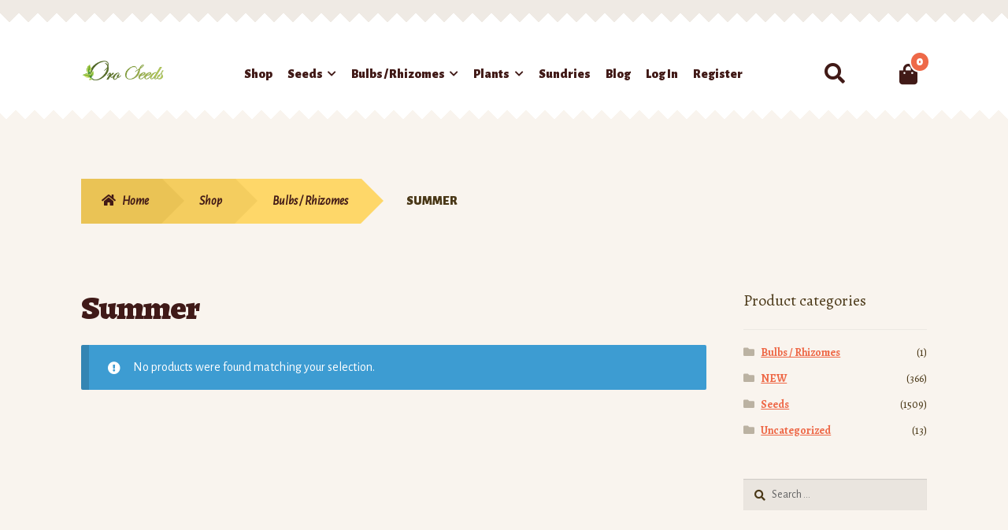

--- FILE ---
content_type: text/html; charset=UTF-8
request_url: https://oroseeds.com/product-category/bulb-rhizome/summer/
body_size: 78908
content:
<!doctype html>
<html lang="en-US">
<head>
<meta charset="UTF-8">
<meta name="viewport" content="width=device-width, initial-scale=1">
<link rel="profile" href="http://gmpg.org/xfn/11">
<link rel="pingback" href="https://oroseeds.com/xmlrpc.php">

<meta name='robots' content='index, follow, max-image-preview:large, max-snippet:-1, max-video-preview:-1' />
	<style>img:is([sizes="auto" i], [sizes^="auto," i]) { contain-intrinsic-size: 3000px 1500px }</style>
	<script>window._wca = window._wca || [];</script>

	<!-- This site is optimized with the Yoast SEO plugin v26.1.1 - https://yoast.com/wordpress/plugins/seo/ -->
	<title>Summer Archives | oroseeds</title>
	<link rel="canonical" href="https://oroseeds.com/product-category/bulb-rhizome/summer/" />
	<meta property="og:locale" content="en_US" />
	<meta property="og:type" content="article" />
	<meta property="og:title" content="Summer Archives | oroseeds" />
	<meta property="og:url" content="https://oroseeds.com/product-category/bulb-rhizome/summer/" />
	<meta property="og:site_name" content="oroseeds" />
	<meta name="twitter:card" content="summary_large_image" />
	<script type="application/ld+json" class="yoast-schema-graph">{"@context":"https://schema.org","@graph":[{"@type":"CollectionPage","@id":"https://oroseeds.com/product-category/bulb-rhizome/summer/","url":"https://oroseeds.com/product-category/bulb-rhizome/summer/","name":"Summer Archives | oroseeds","isPartOf":{"@id":"https://oroseeds.com/#website"},"breadcrumb":{"@id":"https://oroseeds.com/product-category/bulb-rhizome/summer/#breadcrumb"},"inLanguage":"en-US"},{"@type":"BreadcrumbList","@id":"https://oroseeds.com/product-category/bulb-rhizome/summer/#breadcrumb","itemListElement":[{"@type":"ListItem","position":1,"name":"Home","item":"https://oroseeds.com/"},{"@type":"ListItem","position":2,"name":"Bulbs / Rhizomes","item":"https://oroseeds.com/product-category/bulb-rhizome/"},{"@type":"ListItem","position":3,"name":"Summer"}]},{"@type":"WebSite","@id":"https://oroseeds.com/#website","url":"https://oroseeds.com/","name":"oroseeds","description":"oroseeds seeds","publisher":{"@id":"https://oroseeds.com/#organization"},"potentialAction":[{"@type":"SearchAction","target":{"@type":"EntryPoint","urlTemplate":"https://oroseeds.com/?s={search_term_string}"},"query-input":{"@type":"PropertyValueSpecification","valueRequired":true,"valueName":"search_term_string"}}],"inLanguage":"en-US"},{"@type":"Organization","@id":"https://oroseeds.com/#organization","name":"Oro Seeds","url":"https://oroseeds.com/","logo":{"@type":"ImageObject","inLanguage":"en-US","@id":"https://oroseeds.com/#/schema/logo/image/","url":"https://oroseeds.com/wp-content/uploads/2018/12/po.png","contentUrl":"https://oroseeds.com/wp-content/uploads/2018/12/po.png","width":180,"height":63,"caption":"Oro Seeds"},"image":{"@id":"https://oroseeds.com/#/schema/logo/image/"}}]}</script>
	<!-- / Yoast SEO plugin. -->


<link rel='dns-prefetch' href='//cdn.payments.holest.com' />
<link rel='dns-prefetch' href='//stats.wp.com' />
<link rel='dns-prefetch' href='//fonts.googleapis.com' />
<link rel="alternate" type="application/rss+xml" title="oroseeds &raquo; Feed" href="https://oroseeds.com/feed/" />
<link rel="alternate" type="application/rss+xml" title="oroseeds &raquo; Comments Feed" href="https://oroseeds.com/comments/feed/" />
<link rel="alternate" type="application/rss+xml" title="oroseeds &raquo; Summer Category Feed" href="https://oroseeds.com/product-category/bulb-rhizome/summer/feed/" />
<script>
window._wpemojiSettings = {"baseUrl":"https:\/\/s.w.org\/images\/core\/emoji\/16.0.1\/72x72\/","ext":".png","svgUrl":"https:\/\/s.w.org\/images\/core\/emoji\/16.0.1\/svg\/","svgExt":".svg","source":{"concatemoji":"https:\/\/oroseeds.com\/wp-includes\/js\/wp-emoji-release.min.js?ver=6.8.3"}};
/*! This file is auto-generated */
!function(s,n){var o,i,e;function c(e){try{var t={supportTests:e,timestamp:(new Date).valueOf()};sessionStorage.setItem(o,JSON.stringify(t))}catch(e){}}function p(e,t,n){e.clearRect(0,0,e.canvas.width,e.canvas.height),e.fillText(t,0,0);var t=new Uint32Array(e.getImageData(0,0,e.canvas.width,e.canvas.height).data),a=(e.clearRect(0,0,e.canvas.width,e.canvas.height),e.fillText(n,0,0),new Uint32Array(e.getImageData(0,0,e.canvas.width,e.canvas.height).data));return t.every(function(e,t){return e===a[t]})}function u(e,t){e.clearRect(0,0,e.canvas.width,e.canvas.height),e.fillText(t,0,0);for(var n=e.getImageData(16,16,1,1),a=0;a<n.data.length;a++)if(0!==n.data[a])return!1;return!0}function f(e,t,n,a){switch(t){case"flag":return n(e,"\ud83c\udff3\ufe0f\u200d\u26a7\ufe0f","\ud83c\udff3\ufe0f\u200b\u26a7\ufe0f")?!1:!n(e,"\ud83c\udde8\ud83c\uddf6","\ud83c\udde8\u200b\ud83c\uddf6")&&!n(e,"\ud83c\udff4\udb40\udc67\udb40\udc62\udb40\udc65\udb40\udc6e\udb40\udc67\udb40\udc7f","\ud83c\udff4\u200b\udb40\udc67\u200b\udb40\udc62\u200b\udb40\udc65\u200b\udb40\udc6e\u200b\udb40\udc67\u200b\udb40\udc7f");case"emoji":return!a(e,"\ud83e\udedf")}return!1}function g(e,t,n,a){var r="undefined"!=typeof WorkerGlobalScope&&self instanceof WorkerGlobalScope?new OffscreenCanvas(300,150):s.createElement("canvas"),o=r.getContext("2d",{willReadFrequently:!0}),i=(o.textBaseline="top",o.font="600 32px Arial",{});return e.forEach(function(e){i[e]=t(o,e,n,a)}),i}function t(e){var t=s.createElement("script");t.src=e,t.defer=!0,s.head.appendChild(t)}"undefined"!=typeof Promise&&(o="wpEmojiSettingsSupports",i=["flag","emoji"],n.supports={everything:!0,everythingExceptFlag:!0},e=new Promise(function(e){s.addEventListener("DOMContentLoaded",e,{once:!0})}),new Promise(function(t){var n=function(){try{var e=JSON.parse(sessionStorage.getItem(o));if("object"==typeof e&&"number"==typeof e.timestamp&&(new Date).valueOf()<e.timestamp+604800&&"object"==typeof e.supportTests)return e.supportTests}catch(e){}return null}();if(!n){if("undefined"!=typeof Worker&&"undefined"!=typeof OffscreenCanvas&&"undefined"!=typeof URL&&URL.createObjectURL&&"undefined"!=typeof Blob)try{var e="postMessage("+g.toString()+"("+[JSON.stringify(i),f.toString(),p.toString(),u.toString()].join(",")+"));",a=new Blob([e],{type:"text/javascript"}),r=new Worker(URL.createObjectURL(a),{name:"wpTestEmojiSupports"});return void(r.onmessage=function(e){c(n=e.data),r.terminate(),t(n)})}catch(e){}c(n=g(i,f,p,u))}t(n)}).then(function(e){for(var t in e)n.supports[t]=e[t],n.supports.everything=n.supports.everything&&n.supports[t],"flag"!==t&&(n.supports.everythingExceptFlag=n.supports.everythingExceptFlag&&n.supports[t]);n.supports.everythingExceptFlag=n.supports.everythingExceptFlag&&!n.supports.flag,n.DOMReady=!1,n.readyCallback=function(){n.DOMReady=!0}}).then(function(){return e}).then(function(){var e;n.supports.everything||(n.readyCallback(),(e=n.source||{}).concatemoji?t(e.concatemoji):e.wpemoji&&e.twemoji&&(t(e.twemoji),t(e.wpemoji)))}))}((window,document),window._wpemojiSettings);
</script>
<style id='wp-emoji-styles-inline-css'>

	img.wp-smiley, img.emoji {
		display: inline !important;
		border: none !important;
		box-shadow: none !important;
		height: 1em !important;
		width: 1em !important;
		margin: 0 0.07em !important;
		vertical-align: -0.1em !important;
		background: none !important;
		padding: 0 !important;
	}
</style>
<link rel='stylesheet' id='wp-block-library-css' href='https://oroseeds.com/wp-includes/css/dist/block-library/style.min.css?ver=6.8.3' media='all' />
<style id='wp-block-library-theme-inline-css'>
.wp-block-audio :where(figcaption){color:#555;font-size:13px;text-align:center}.is-dark-theme .wp-block-audio :where(figcaption){color:#ffffffa6}.wp-block-audio{margin:0 0 1em}.wp-block-code{border:1px solid #ccc;border-radius:4px;font-family:Menlo,Consolas,monaco,monospace;padding:.8em 1em}.wp-block-embed :where(figcaption){color:#555;font-size:13px;text-align:center}.is-dark-theme .wp-block-embed :where(figcaption){color:#ffffffa6}.wp-block-embed{margin:0 0 1em}.blocks-gallery-caption{color:#555;font-size:13px;text-align:center}.is-dark-theme .blocks-gallery-caption{color:#ffffffa6}:root :where(.wp-block-image figcaption){color:#555;font-size:13px;text-align:center}.is-dark-theme :root :where(.wp-block-image figcaption){color:#ffffffa6}.wp-block-image{margin:0 0 1em}.wp-block-pullquote{border-bottom:4px solid;border-top:4px solid;color:currentColor;margin-bottom:1.75em}.wp-block-pullquote cite,.wp-block-pullquote footer,.wp-block-pullquote__citation{color:currentColor;font-size:.8125em;font-style:normal;text-transform:uppercase}.wp-block-quote{border-left:.25em solid;margin:0 0 1.75em;padding-left:1em}.wp-block-quote cite,.wp-block-quote footer{color:currentColor;font-size:.8125em;font-style:normal;position:relative}.wp-block-quote:where(.has-text-align-right){border-left:none;border-right:.25em solid;padding-left:0;padding-right:1em}.wp-block-quote:where(.has-text-align-center){border:none;padding-left:0}.wp-block-quote.is-large,.wp-block-quote.is-style-large,.wp-block-quote:where(.is-style-plain){border:none}.wp-block-search .wp-block-search__label{font-weight:700}.wp-block-search__button{border:1px solid #ccc;padding:.375em .625em}:where(.wp-block-group.has-background){padding:1.25em 2.375em}.wp-block-separator.has-css-opacity{opacity:.4}.wp-block-separator{border:none;border-bottom:2px solid;margin-left:auto;margin-right:auto}.wp-block-separator.has-alpha-channel-opacity{opacity:1}.wp-block-separator:not(.is-style-wide):not(.is-style-dots){width:100px}.wp-block-separator.has-background:not(.is-style-dots){border-bottom:none;height:1px}.wp-block-separator.has-background:not(.is-style-wide):not(.is-style-dots){height:2px}.wp-block-table{margin:0 0 1em}.wp-block-table td,.wp-block-table th{word-break:normal}.wp-block-table :where(figcaption){color:#555;font-size:13px;text-align:center}.is-dark-theme .wp-block-table :where(figcaption){color:#ffffffa6}.wp-block-video :where(figcaption){color:#555;font-size:13px;text-align:center}.is-dark-theme .wp-block-video :where(figcaption){color:#ffffffa6}.wp-block-video{margin:0 0 1em}:root :where(.wp-block-template-part.has-background){margin-bottom:0;margin-top:0;padding:1.25em 2.375em}
</style>
<style id='classic-theme-styles-inline-css'>
/*! This file is auto-generated */
.wp-block-button__link{color:#fff;background-color:#32373c;border-radius:9999px;box-shadow:none;text-decoration:none;padding:calc(.667em + 2px) calc(1.333em + 2px);font-size:1.125em}.wp-block-file__button{background:#32373c;color:#fff;text-decoration:none}
</style>
<link rel='stylesheet' id='mediaelement-css' href='https://oroseeds.com/wp-includes/js/mediaelement/mediaelementplayer-legacy.min.css?ver=4.2.17' media='all' />
<link rel='stylesheet' id='wp-mediaelement-css' href='https://oroseeds.com/wp-includes/js/mediaelement/wp-mediaelement.min.css?ver=6.8.3' media='all' />
<style id='jetpack-sharing-buttons-style-inline-css'>
.jetpack-sharing-buttons__services-list{display:flex;flex-direction:row;flex-wrap:wrap;gap:0;list-style-type:none;margin:5px;padding:0}.jetpack-sharing-buttons__services-list.has-small-icon-size{font-size:12px}.jetpack-sharing-buttons__services-list.has-normal-icon-size{font-size:16px}.jetpack-sharing-buttons__services-list.has-large-icon-size{font-size:24px}.jetpack-sharing-buttons__services-list.has-huge-icon-size{font-size:36px}@media print{.jetpack-sharing-buttons__services-list{display:none!important}}.editor-styles-wrapper .wp-block-jetpack-sharing-buttons{gap:0;padding-inline-start:0}ul.jetpack-sharing-buttons__services-list.has-background{padding:1.25em 2.375em}
</style>
<link rel='stylesheet' id='storefront-gutenberg-blocks-css' href='https://oroseeds.com/wp-content/themes/storefront/assets/css/base/gutenberg-blocks.css?ver=4.6.1' media='all' />
<style id='storefront-gutenberg-blocks-inline-css'>

				.wp-block-button__link:not(.has-text-color) {
					color: #ffffff;
				}

				.wp-block-button__link:not(.has-text-color):hover,
				.wp-block-button__link:not(.has-text-color):focus,
				.wp-block-button__link:not(.has-text-color):active {
					color: #ffffff;
				}

				.wp-block-button__link:not(.has-background) {
					background-color: #EE6948;
				}

				.wp-block-button__link:not(.has-background):hover,
				.wp-block-button__link:not(.has-background):focus,
				.wp-block-button__link:not(.has-background):active {
					border-color: #d5502f;
					background-color: #d5502f;
				}

				.wc-block-grid__products .wc-block-grid__product .wp-block-button__link {
					background-color: #EE6948;
					border-color: #EE6948;
					color: #ffffff;
				}

				.wp-block-quote footer,
				.wp-block-quote cite,
				.wp-block-quote__citation {
					color: #4B3918;
				}

				.wp-block-pullquote cite,
				.wp-block-pullquote footer,
				.wp-block-pullquote__citation {
					color: #4B3918;
				}

				.wp-block-image figcaption {
					color: #4B3918;
				}

				.wp-block-separator.is-style-dots::before {
					color: #401A18;
				}

				.wp-block-file a.wp-block-file__button {
					color: #ffffff;
					background-color: #EE6948;
					border-color: #EE6948;
				}

				.wp-block-file a.wp-block-file__button:hover,
				.wp-block-file a.wp-block-file__button:focus,
				.wp-block-file a.wp-block-file__button:active {
					color: #ffffff;
					background-color: #d5502f;
				}

				.wp-block-code,
				.wp-block-preformatted pre {
					color: #4B3918;
				}

				.wp-block-table:not( .has-background ):not( .is-style-stripes ) tbody tr:nth-child(2n) td {
					background-color: #f7f2ec;
				}

				.wp-block-cover .wp-block-cover__inner-container h1:not(.has-text-color),
				.wp-block-cover .wp-block-cover__inner-container h2:not(.has-text-color),
				.wp-block-cover .wp-block-cover__inner-container h3:not(.has-text-color),
				.wp-block-cover .wp-block-cover__inner-container h4:not(.has-text-color),
				.wp-block-cover .wp-block-cover__inner-container h5:not(.has-text-color),
				.wp-block-cover .wp-block-cover__inner-container h6:not(.has-text-color) {
					color: #000000;
				}

				.wc-block-components-price-slider__range-input-progress,
				.rtl .wc-block-components-price-slider__range-input-progress {
					--range-color: #EE6948;
				}

				/* Target only IE11 */
				@media all and (-ms-high-contrast: none), (-ms-high-contrast: active) {
					.wc-block-components-price-slider__range-input-progress {
						background: #EE6948;
					}
				}

				.wc-block-components-button:not(.is-link) {
					background-color: #EAC355;
					color: #421A17;
				}

				.wc-block-components-button:not(.is-link):hover,
				.wc-block-components-button:not(.is-link):focus,
				.wc-block-components-button:not(.is-link):active {
					background-color: #d1aa3c;
					color: #421A17;
				}

				.wc-block-components-button:not(.is-link):disabled {
					background-color: #EAC355;
					color: #421A17;
				}

				.wc-block-cart__submit-container {
					background-color: #F9F4EE;
				}

				.wc-block-cart__submit-container::before {
					color: rgba(214,209,203,0.5);
				}

				.wc-block-components-order-summary-item__quantity {
					background-color: #F9F4EE;
					border-color: #4B3918;
					box-shadow: 0 0 0 2px #F9F4EE;
					color: #4B3918;
				}
			
</style>
<style id='global-styles-inline-css'>
:root{--wp--preset--aspect-ratio--square: 1;--wp--preset--aspect-ratio--4-3: 4/3;--wp--preset--aspect-ratio--3-4: 3/4;--wp--preset--aspect-ratio--3-2: 3/2;--wp--preset--aspect-ratio--2-3: 2/3;--wp--preset--aspect-ratio--16-9: 16/9;--wp--preset--aspect-ratio--9-16: 9/16;--wp--preset--color--black: #000000;--wp--preset--color--cyan-bluish-gray: #abb8c3;--wp--preset--color--white: #ffffff;--wp--preset--color--pale-pink: #f78da7;--wp--preset--color--vivid-red: #cf2e2e;--wp--preset--color--luminous-vivid-orange: #ff6900;--wp--preset--color--luminous-vivid-amber: #fcb900;--wp--preset--color--light-green-cyan: #7bdcb5;--wp--preset--color--vivid-green-cyan: #00d084;--wp--preset--color--pale-cyan-blue: #8ed1fc;--wp--preset--color--vivid-cyan-blue: #0693e3;--wp--preset--color--vivid-purple: #9b51e0;--wp--preset--gradient--vivid-cyan-blue-to-vivid-purple: linear-gradient(135deg,rgba(6,147,227,1) 0%,rgb(155,81,224) 100%);--wp--preset--gradient--light-green-cyan-to-vivid-green-cyan: linear-gradient(135deg,rgb(122,220,180) 0%,rgb(0,208,130) 100%);--wp--preset--gradient--luminous-vivid-amber-to-luminous-vivid-orange: linear-gradient(135deg,rgba(252,185,0,1) 0%,rgba(255,105,0,1) 100%);--wp--preset--gradient--luminous-vivid-orange-to-vivid-red: linear-gradient(135deg,rgba(255,105,0,1) 0%,rgb(207,46,46) 100%);--wp--preset--gradient--very-light-gray-to-cyan-bluish-gray: linear-gradient(135deg,rgb(238,238,238) 0%,rgb(169,184,195) 100%);--wp--preset--gradient--cool-to-warm-spectrum: linear-gradient(135deg,rgb(74,234,220) 0%,rgb(151,120,209) 20%,rgb(207,42,186) 40%,rgb(238,44,130) 60%,rgb(251,105,98) 80%,rgb(254,248,76) 100%);--wp--preset--gradient--blush-light-purple: linear-gradient(135deg,rgb(255,206,236) 0%,rgb(152,150,240) 100%);--wp--preset--gradient--blush-bordeaux: linear-gradient(135deg,rgb(254,205,165) 0%,rgb(254,45,45) 50%,rgb(107,0,62) 100%);--wp--preset--gradient--luminous-dusk: linear-gradient(135deg,rgb(255,203,112) 0%,rgb(199,81,192) 50%,rgb(65,88,208) 100%);--wp--preset--gradient--pale-ocean: linear-gradient(135deg,rgb(255,245,203) 0%,rgb(182,227,212) 50%,rgb(51,167,181) 100%);--wp--preset--gradient--electric-grass: linear-gradient(135deg,rgb(202,248,128) 0%,rgb(113,206,126) 100%);--wp--preset--gradient--midnight: linear-gradient(135deg,rgb(2,3,129) 0%,rgb(40,116,252) 100%);--wp--preset--font-size--small: 14px;--wp--preset--font-size--medium: 23px;--wp--preset--font-size--large: 26px;--wp--preset--font-size--x-large: 42px;--wp--preset--font-size--normal: 16px;--wp--preset--font-size--huge: 37px;--wp--preset--spacing--20: 0.44rem;--wp--preset--spacing--30: 0.67rem;--wp--preset--spacing--40: 1rem;--wp--preset--spacing--50: 1.5rem;--wp--preset--spacing--60: 2.25rem;--wp--preset--spacing--70: 3.38rem;--wp--preset--spacing--80: 5.06rem;--wp--preset--shadow--natural: 6px 6px 9px rgba(0, 0, 0, 0.2);--wp--preset--shadow--deep: 12px 12px 50px rgba(0, 0, 0, 0.4);--wp--preset--shadow--sharp: 6px 6px 0px rgba(0, 0, 0, 0.2);--wp--preset--shadow--outlined: 6px 6px 0px -3px rgba(255, 255, 255, 1), 6px 6px rgba(0, 0, 0, 1);--wp--preset--shadow--crisp: 6px 6px 0px rgba(0, 0, 0, 1);}:root :where(.is-layout-flow) > :first-child{margin-block-start: 0;}:root :where(.is-layout-flow) > :last-child{margin-block-end: 0;}:root :where(.is-layout-flow) > *{margin-block-start: 24px;margin-block-end: 0;}:root :where(.is-layout-constrained) > :first-child{margin-block-start: 0;}:root :where(.is-layout-constrained) > :last-child{margin-block-end: 0;}:root :where(.is-layout-constrained) > *{margin-block-start: 24px;margin-block-end: 0;}:root :where(.is-layout-flex){gap: 24px;}:root :where(.is-layout-grid){gap: 24px;}body .is-layout-flex{display: flex;}.is-layout-flex{flex-wrap: wrap;align-items: center;}.is-layout-flex > :is(*, div){margin: 0;}body .is-layout-grid{display: grid;}.is-layout-grid > :is(*, div){margin: 0;}.has-black-color{color: var(--wp--preset--color--black) !important;}.has-cyan-bluish-gray-color{color: var(--wp--preset--color--cyan-bluish-gray) !important;}.has-white-color{color: var(--wp--preset--color--white) !important;}.has-pale-pink-color{color: var(--wp--preset--color--pale-pink) !important;}.has-vivid-red-color{color: var(--wp--preset--color--vivid-red) !important;}.has-luminous-vivid-orange-color{color: var(--wp--preset--color--luminous-vivid-orange) !important;}.has-luminous-vivid-amber-color{color: var(--wp--preset--color--luminous-vivid-amber) !important;}.has-light-green-cyan-color{color: var(--wp--preset--color--light-green-cyan) !important;}.has-vivid-green-cyan-color{color: var(--wp--preset--color--vivid-green-cyan) !important;}.has-pale-cyan-blue-color{color: var(--wp--preset--color--pale-cyan-blue) !important;}.has-vivid-cyan-blue-color{color: var(--wp--preset--color--vivid-cyan-blue) !important;}.has-vivid-purple-color{color: var(--wp--preset--color--vivid-purple) !important;}.has-black-background-color{background-color: var(--wp--preset--color--black) !important;}.has-cyan-bluish-gray-background-color{background-color: var(--wp--preset--color--cyan-bluish-gray) !important;}.has-white-background-color{background-color: var(--wp--preset--color--white) !important;}.has-pale-pink-background-color{background-color: var(--wp--preset--color--pale-pink) !important;}.has-vivid-red-background-color{background-color: var(--wp--preset--color--vivid-red) !important;}.has-luminous-vivid-orange-background-color{background-color: var(--wp--preset--color--luminous-vivid-orange) !important;}.has-luminous-vivid-amber-background-color{background-color: var(--wp--preset--color--luminous-vivid-amber) !important;}.has-light-green-cyan-background-color{background-color: var(--wp--preset--color--light-green-cyan) !important;}.has-vivid-green-cyan-background-color{background-color: var(--wp--preset--color--vivid-green-cyan) !important;}.has-pale-cyan-blue-background-color{background-color: var(--wp--preset--color--pale-cyan-blue) !important;}.has-vivid-cyan-blue-background-color{background-color: var(--wp--preset--color--vivid-cyan-blue) !important;}.has-vivid-purple-background-color{background-color: var(--wp--preset--color--vivid-purple) !important;}.has-black-border-color{border-color: var(--wp--preset--color--black) !important;}.has-cyan-bluish-gray-border-color{border-color: var(--wp--preset--color--cyan-bluish-gray) !important;}.has-white-border-color{border-color: var(--wp--preset--color--white) !important;}.has-pale-pink-border-color{border-color: var(--wp--preset--color--pale-pink) !important;}.has-vivid-red-border-color{border-color: var(--wp--preset--color--vivid-red) !important;}.has-luminous-vivid-orange-border-color{border-color: var(--wp--preset--color--luminous-vivid-orange) !important;}.has-luminous-vivid-amber-border-color{border-color: var(--wp--preset--color--luminous-vivid-amber) !important;}.has-light-green-cyan-border-color{border-color: var(--wp--preset--color--light-green-cyan) !important;}.has-vivid-green-cyan-border-color{border-color: var(--wp--preset--color--vivid-green-cyan) !important;}.has-pale-cyan-blue-border-color{border-color: var(--wp--preset--color--pale-cyan-blue) !important;}.has-vivid-cyan-blue-border-color{border-color: var(--wp--preset--color--vivid-cyan-blue) !important;}.has-vivid-purple-border-color{border-color: var(--wp--preset--color--vivid-purple) !important;}.has-vivid-cyan-blue-to-vivid-purple-gradient-background{background: var(--wp--preset--gradient--vivid-cyan-blue-to-vivid-purple) !important;}.has-light-green-cyan-to-vivid-green-cyan-gradient-background{background: var(--wp--preset--gradient--light-green-cyan-to-vivid-green-cyan) !important;}.has-luminous-vivid-amber-to-luminous-vivid-orange-gradient-background{background: var(--wp--preset--gradient--luminous-vivid-amber-to-luminous-vivid-orange) !important;}.has-luminous-vivid-orange-to-vivid-red-gradient-background{background: var(--wp--preset--gradient--luminous-vivid-orange-to-vivid-red) !important;}.has-very-light-gray-to-cyan-bluish-gray-gradient-background{background: var(--wp--preset--gradient--very-light-gray-to-cyan-bluish-gray) !important;}.has-cool-to-warm-spectrum-gradient-background{background: var(--wp--preset--gradient--cool-to-warm-spectrum) !important;}.has-blush-light-purple-gradient-background{background: var(--wp--preset--gradient--blush-light-purple) !important;}.has-blush-bordeaux-gradient-background{background: var(--wp--preset--gradient--blush-bordeaux) !important;}.has-luminous-dusk-gradient-background{background: var(--wp--preset--gradient--luminous-dusk) !important;}.has-pale-ocean-gradient-background{background: var(--wp--preset--gradient--pale-ocean) !important;}.has-electric-grass-gradient-background{background: var(--wp--preset--gradient--electric-grass) !important;}.has-midnight-gradient-background{background: var(--wp--preset--gradient--midnight) !important;}.has-small-font-size{font-size: var(--wp--preset--font-size--small) !important;}.has-medium-font-size{font-size: var(--wp--preset--font-size--medium) !important;}.has-large-font-size{font-size: var(--wp--preset--font-size--large) !important;}.has-x-large-font-size{font-size: var(--wp--preset--font-size--x-large) !important;}
:root :where(.wp-block-pullquote){font-size: 1.5em;line-height: 1.6;}
</style>
<link rel='stylesheet' id='email-subscribers-css' href='https://oroseeds.com/wp-content/plugins/email-subscribers/lite/public/css/email-subscribers-public.css?ver=5.7.54' media='all' />
<link rel='stylesheet' id='theme-my-login-css' href='https://oroseeds.com/wp-content/plugins/theme-my-login/assets/styles/theme-my-login.min.css?ver=7.1.14' media='all' />
<link rel='stylesheet' id='npintesacss-css' href='https://oroseeds.com/wp-content/plugins/woocommerce-np-intesa-payment/css/style.css?ver=6.8.3' media='all' />
<style id='woocommerce-inline-inline-css'>
.woocommerce form .form-row .required { visibility: visible; }
</style>
<link rel='stylesheet' id='storefront-style-css' href='https://oroseeds.com/wp-content/themes/storefront/style.css?ver=4.6.1' media='all' />
<style id='storefront-style-inline-css'>

			.main-navigation ul li a,
			.site-title a,
			ul.menu li a,
			.site-branding h1 a,
			button.menu-toggle,
			button.menu-toggle:hover,
			.handheld-navigation .dropdown-toggle {
				color: #411A17;
			}

			button.menu-toggle,
			button.menu-toggle:hover {
				border-color: #411A17;
			}

			.main-navigation ul li a:hover,
			.main-navigation ul li:hover > a,
			.site-title a:hover,
			.site-header ul.menu li.current-menu-item > a {
				color: #825b58;
			}

			table:not( .has-background ) th {
				background-color: #f2ede7;
			}

			table:not( .has-background ) tbody td {
				background-color: #f7f2ec;
			}

			table:not( .has-background ) tbody tr:nth-child(2n) td,
			fieldset,
			fieldset legend {
				background-color: #f5f0ea;
			}

			.site-header,
			.secondary-navigation ul ul,
			.main-navigation ul.menu > li.menu-item-has-children:after,
			.secondary-navigation ul.menu ul,
			.storefront-handheld-footer-bar,
			.storefront-handheld-footer-bar ul li > a,
			.storefront-handheld-footer-bar ul li.search .site-search,
			button.menu-toggle,
			button.menu-toggle:hover {
				background-color: #FFFFFF;
			}

			p.site-description,
			.site-header,
			.storefront-handheld-footer-bar {
				color: #666666;
			}

			button.menu-toggle:after,
			button.menu-toggle:before,
			button.menu-toggle span:before {
				background-color: #411A17;
			}

			h1, h2, h3, h4, h5, h6, .wc-block-grid__product-title {
				color: #401A18;
			}

			.widget h1 {
				border-bottom-color: #401A18;
			}

			body,
			.secondary-navigation a {
				color: #4B3918;
			}

			.widget-area .widget a,
			.hentry .entry-header .posted-on a,
			.hentry .entry-header .post-author a,
			.hentry .entry-header .post-comments a,
			.hentry .entry-header .byline a {
				color: #503e1d;
			}

			a {
				color: #EE6948;
			}

			a:focus,
			button:focus,
			.button.alt:focus,
			input:focus,
			textarea:focus,
			input[type="button"]:focus,
			input[type="reset"]:focus,
			input[type="submit"]:focus,
			input[type="email"]:focus,
			input[type="tel"]:focus,
			input[type="url"]:focus,
			input[type="password"]:focus,
			input[type="search"]:focus {
				outline-color: #EE6948;
			}

			button, input[type="button"], input[type="reset"], input[type="submit"], .button, .widget a.button {
				background-color: #EE6948;
				border-color: #EE6948;
				color: #ffffff;
			}

			button:hover, input[type="button"]:hover, input[type="reset"]:hover, input[type="submit"]:hover, .button:hover, .widget a.button:hover {
				background-color: #d5502f;
				border-color: #d5502f;
				color: #ffffff;
			}

			button.alt, input[type="button"].alt, input[type="reset"].alt, input[type="submit"].alt, .button.alt, .widget-area .widget a.button.alt {
				background-color: #EAC355;
				border-color: #EAC355;
				color: #421A17;
			}

			button.alt:hover, input[type="button"].alt:hover, input[type="reset"].alt:hover, input[type="submit"].alt:hover, .button.alt:hover, .widget-area .widget a.button.alt:hover {
				background-color: #d1aa3c;
				border-color: #d1aa3c;
				color: #421A17;
			}

			.pagination .page-numbers li .page-numbers.current {
				background-color: #e0dbd5;
				color: #412f0e;
			}

			#comments .comment-list .comment-content .comment-text {
				background-color: #f2ede7;
			}

			.site-footer {
				background-color: #EEEBE2;
				color: #4B3918;
			}

			.site-footer a:not(.button):not(.components-button) {
				color: #333333;
			}

			.site-footer .storefront-handheld-footer-bar a:not(.button):not(.components-button) {
				color: #411A17;
			}

			.site-footer h1, .site-footer h2, .site-footer h3, .site-footer h4, .site-footer h5, .site-footer h6, .site-footer .widget .widget-title, .site-footer .widget .widgettitle {
				color: #401A18;
			}

			.page-template-template-homepage.has-post-thumbnail .type-page.has-post-thumbnail .entry-title {
				color: #000000;
			}

			.page-template-template-homepage.has-post-thumbnail .type-page.has-post-thumbnail .entry-content {
				color: #000000;
			}

			@media screen and ( min-width: 768px ) {
				.secondary-navigation ul.menu a:hover {
					color: #7f7f7f;
				}

				.secondary-navigation ul.menu a {
					color: #666666;
				}

				.main-navigation ul.menu ul.sub-menu,
				.main-navigation ul.nav-menu ul.children {
					background-color: #f0f0f0;
				}

				.site-header {
					border-bottom-color: #f0f0f0;
				}
			}
</style>
<link rel='stylesheet' id='storefront-icons-css' href='https://oroseeds.com/wp-content/themes/storefront/assets/css/base/icons.css?ver=4.6.1' media='all' />
<link rel='stylesheet' id='storefront-fonts-css' href='https://fonts.googleapis.com/css?family=Alegreya%3A400%2C400italic%2C700%2C900%7CAlegreya+Sans%3A400%2C400italic%2C700%2C900&#038;subset=latin%2Clatin-ext&#038;ver=4.6.1' media='all' />
<link rel='stylesheet' id='storefront-jetpack-widgets-css' href='https://oroseeds.com/wp-content/themes/storefront/assets/css/jetpack/widgets.css?ver=4.6.1' media='all' />
<link rel='stylesheet' id='storefront-woocommerce-style-css' href='https://oroseeds.com/wp-content/themes/storefront/assets/css/woocommerce/woocommerce.css?ver=4.6.1' media='all' />
<style id='storefront-woocommerce-style-inline-css'>
@font-face {
				font-family: star;
				src: url(https://oroseeds.com/wp-content/plugins/woocommerce/assets/fonts/star.eot);
				src:
					url(https://oroseeds.com/wp-content/plugins/woocommerce/assets/fonts/star.eot?#iefix) format("embedded-opentype"),
					url(https://oroseeds.com/wp-content/plugins/woocommerce/assets/fonts/star.woff) format("woff"),
					url(https://oroseeds.com/wp-content/plugins/woocommerce/assets/fonts/star.ttf) format("truetype"),
					url(https://oroseeds.com/wp-content/plugins/woocommerce/assets/fonts/star.svg#star) format("svg");
				font-weight: 400;
				font-style: normal;
			}
			@font-face {
				font-family: WooCommerce;
				src: url(https://oroseeds.com/wp-content/plugins/woocommerce/assets/fonts/WooCommerce.eot);
				src:
					url(https://oroseeds.com/wp-content/plugins/woocommerce/assets/fonts/WooCommerce.eot?#iefix) format("embedded-opentype"),
					url(https://oroseeds.com/wp-content/plugins/woocommerce/assets/fonts/WooCommerce.woff) format("woff"),
					url(https://oroseeds.com/wp-content/plugins/woocommerce/assets/fonts/WooCommerce.ttf) format("truetype"),
					url(https://oroseeds.com/wp-content/plugins/woocommerce/assets/fonts/WooCommerce.svg#WooCommerce) format("svg");
				font-weight: 400;
				font-style: normal;
			}

			a.cart-contents,
			.site-header-cart .widget_shopping_cart a {
				color: #411A17;
			}

			a.cart-contents:hover,
			.site-header-cart .widget_shopping_cart a:hover,
			.site-header-cart:hover > li > a {
				color: #825b58;
			}

			table.cart td.product-remove,
			table.cart td.actions {
				border-top-color: #F9F4EE;
			}

			.storefront-handheld-footer-bar ul li.cart .count {
				background-color: #411A17;
				color: #FFFFFF;
				border-color: #FFFFFF;
			}

			.woocommerce-tabs ul.tabs li.active a,
			ul.products li.product .price,
			.onsale,
			.wc-block-grid__product-onsale,
			.widget_search form:before,
			.widget_product_search form:before {
				color: #4B3918;
			}

			.woocommerce-breadcrumb a,
			a.woocommerce-review-link,
			.product_meta a {
				color: #503e1d;
			}

			.wc-block-grid__product-onsale,
			.onsale {
				border-color: #4B3918;
			}

			.star-rating span:before,
			.quantity .plus, .quantity .minus,
			p.stars a:hover:after,
			p.stars a:after,
			.star-rating span:before,
			#payment .payment_methods li input[type=radio]:first-child:checked+label:before {
				color: #EE6948;
			}

			.widget_price_filter .ui-slider .ui-slider-range,
			.widget_price_filter .ui-slider .ui-slider-handle {
				background-color: #EE6948;
			}

			.order_details {
				background-color: #f2ede7;
			}

			.order_details > li {
				border-bottom: 1px dotted #ddd8d2;
			}

			.order_details:before,
			.order_details:after {
				background: -webkit-linear-gradient(transparent 0,transparent 0),-webkit-linear-gradient(135deg,#f2ede7 33.33%,transparent 33.33%),-webkit-linear-gradient(45deg,#f2ede7 33.33%,transparent 33.33%)
			}

			#order_review {
				background-color: #F9F4EE;
			}

			#payment .payment_methods > li .payment_box,
			#payment .place-order {
				background-color: #f4efe9;
			}

			#payment .payment_methods > li:not(.woocommerce-notice) {
				background-color: #efeae4;
			}

			#payment .payment_methods > li:not(.woocommerce-notice):hover {
				background-color: #eae5df;
			}

			.woocommerce-pagination .page-numbers li .page-numbers.current {
				background-color: #e0dbd5;
				color: #412f0e;
			}

			.wc-block-grid__product-onsale,
			.onsale,
			.woocommerce-pagination .page-numbers li .page-numbers:not(.current) {
				color: #4B3918;
			}

			p.stars a:before,
			p.stars a:hover~a:before,
			p.stars.selected a.active~a:before {
				color: #4B3918;
			}

			p.stars.selected a.active:before,
			p.stars:hover a:before,
			p.stars.selected a:not(.active):before,
			p.stars.selected a.active:before {
				color: #EE6948;
			}

			.single-product div.product .woocommerce-product-gallery .woocommerce-product-gallery__trigger {
				background-color: #EE6948;
				color: #ffffff;
			}

			.single-product div.product .woocommerce-product-gallery .woocommerce-product-gallery__trigger:hover {
				background-color: #d5502f;
				border-color: #d5502f;
				color: #ffffff;
			}

			.button.added_to_cart:focus,
			.button.wc-forward:focus {
				outline-color: #EE6948;
			}

			.added_to_cart,
			.site-header-cart .widget_shopping_cart a.button,
			.wc-block-grid__products .wc-block-grid__product .wp-block-button__link {
				background-color: #EE6948;
				border-color: #EE6948;
				color: #ffffff;
			}

			.added_to_cart:hover,
			.site-header-cart .widget_shopping_cart a.button:hover,
			.wc-block-grid__products .wc-block-grid__product .wp-block-button__link:hover {
				background-color: #d5502f;
				border-color: #d5502f;
				color: #ffffff;
			}

			.added_to_cart.alt, .added_to_cart, .widget a.button.checkout {
				background-color: #EAC355;
				border-color: #EAC355;
				color: #421A17;
			}

			.added_to_cart.alt:hover, .added_to_cart:hover, .widget a.button.checkout:hover {
				background-color: #d1aa3c;
				border-color: #d1aa3c;
				color: #421A17;
			}

			.button.loading {
				color: #EE6948;
			}

			.button.loading:hover {
				background-color: #EE6948;
			}

			.button.loading:after {
				color: #ffffff;
			}

			@media screen and ( min-width: 768px ) {
				.site-header-cart .widget_shopping_cart,
				.site-header .product_list_widget li .quantity {
					color: #666666;
				}

				.site-header-cart .widget_shopping_cart .buttons,
				.site-header-cart .widget_shopping_cart .total {
					background-color: #f5f5f5;
				}

				.site-header-cart .widget_shopping_cart {
					background-color: #f0f0f0;
				}
			}
				.storefront-product-pagination a {
					color: #4B3918;
					background-color: #F9F4EE;
				}
				.storefront-sticky-add-to-cart {
					color: #4B3918;
					background-color: #F9F4EE;
				}

				.storefront-sticky-add-to-cart a:not(.button) {
					color: #411A17;
				}
</style>
<link rel='stylesheet' id='storefront-child-style-css' href='https://oroseeds.com/wp-content/themes/bistro/style.css?ver=1.0.11' media='all' />
<style id='storefront-child-style-inline-css'>

				.main-navigation ul li.smm-active li ul.products li.product h3 {
					color: #666666;
				}

				ul.products li.product .price,
				.widget-area ul.menu li.current-menu-item > a {
					color: #695736;
				}

				.storefront-product-section:not(.storefront-product-categories) .slick-dots li button {
					background-color: #e5e0da;
				}

				.storefront-product-section:not(.storefront-product-categories) .slick-dots li button:hover,
				.storefront-product-section:not(.storefront-product-categories) .slick-dots li.slick-active button {
					background-color: #d1ccc6;
				}

				ul.products li.product,
				.storefront-handheld-footer-bar {
					background-color: #fffef8;
				}

				.input-text, input[type=text], input[type=email], input[type=url], input[type=password], input[type=search], textarea,
				.input-text:focus, input[type=text]:focus, input[type=email]:focus, input[type=url]:focus, input[type=password]:focus, input[type=search]:focus, textarea:focus {
					background-color: #eae5df;
				}

				ul.products li.product .bistro-rating-cart-button .button {
					color: #401A18;
				}

				ul.products li.product .bistro-rating-cart-button .button:after,
				ul.products li.product .bistro-rating-cart-button .button:hover:before,
				.widget-area .widget a {
					color: #EE6948;
				}

				.site-header {
					border-top: 2em solid #efeae4;
				}

				.site-header:before,
				.site-header:after {
					background: -moz-linear-gradient(transparent 0%, transparent 0%), -moz-linear-gradient(135deg, #FFFFFF 33.33%, transparent 33.33%) 0 0%, transparent -moz-linear-gradient(45deg, #FFFFFF 33.33%, transparent 33.33%) 0 0%;
					background: -webkit-linear-gradient(transparent 0%, transparent 0%), -webkit-linear-gradient(135deg, #FFFFFF 33.33%, transparent 33.33%) 0 0%, transparent -webkit-linear-gradient(45deg, #FFFFFF 33.33%, transparent 33.33%) 0 0%;
					background-size: 0px 100%, 24px 24px, 24px 24px;
				}

				.site-footer:before {
					background: -moz-linear-gradient(transparent 0%, transparent 0%), -moz-linear-gradient(135deg, #EEEBE2 33.33%, transparent 33.33%) 0 0%, transparent -moz-linear-gradient(45deg, #EEEBE2 33.33%, transparent 33.33%) 0 0%;
					background: -webkit-linear-gradient(transparent 0%, transparent 0%), -webkit-linear-gradient(135deg, #EEEBE2 33.33%, transparent 33.33%) 0 0%, transparent -webkit-linear-gradient(45deg, #EEEBE2 33.33%, transparent 33.33%) 0 0%;
					background-size: 0px 100%, 24px 24px, 24px 24px;
				}

				.woocommerce-breadcrumb a,
				.storefront-product-section .slick-prev,
				.storefront-product-section .slick-next,
				.storefront-product-section .slick-prev.slick-disabled:hover,
				.storefront-product-section .slick-next.slick-disabled:hover,
				ul.products li.product .onsale {
					background-color: #EAC355;
					color: #421A17;
				}

				ul.products li.product .onsale:before {
					border-top-color: #EAC355;
					border-bottom-color: #EAC355;
				}

				.woocommerce-breadcrumb a + span + a,
				.storefront-product-section .slick-prev:hover,
				.storefront-product-section .slick-next:hover {
					background-color: #f4cd5f;
				}

				.woocommerce-breadcrumb a + span + a + span + a {
					background-color: #fed769;
				}

				.woocommerce-breadcrumb a + span + a + span + a + span + a {
					background-color: #ffe173;
				}

				.woocommerce-breadcrumb a:after {
					border-left-color: #EAC355;
				}

				.woocommerce-breadcrumb a + span + a:after {
					border-left-color: #f4cd5f;
				}

				.woocommerce-breadcrumb a + span + a + span + a:after {
					border-left-color: #fed769;
				}

				.woocommerce-breadcrumb a + span + a + span + a + span + a:after {
					border-left-color: #ffe173;
				}

				table th,
				#respond {
					background-color: #fffbf5;
				}

				table tbody td {
					background-color: #fbf6f0;
				}

				table tbody tr:nth-child(2n) td,
				#comments .comment-list .comment-content .comment-text {
					background-color: #fdf8f2;
				}

				@media (min-width: 768px) {
					.site-header .main-navigation ul.menu > li > a:before, .site-header .main-navigation ul.nav-menu > li > a:before {
						background-color: #EE6948;
					}

					.woocommerce-cart .site-header .site-header-cart:before {
						color: #411A17 !important;
					}

					.site-header .site-search .widget_product_search form label:hover:before,
					.site-header .site-search .widget_product_search form label:focus:before,
					.site-header .site-search .widget_product_search form label:active:before,
					.site-header .site-search.active .widget_product_search form label:before,
					.site-header .site-header-cart:hover:before,
					.site-header .site-header-cart.active:before {
						color: #EAC355;
					}

					.site-header .site-search .widget_product_search form label:before,
					.site-header .site-header-cart:before,
					.woocommerce-cart .site-header-cart:hover:before,
					.woocommerce-cart .site-header-cart.active:before {
						color: #411A17;
					}

					.main-navigation ul li a:hover, .main-navigation ul li:hover > a, .main-navigation ul.menu li.current-menu-item > a {
						color: #69423f;
					}

					.site-header .site-header-cart .count,
					.main-navigation ul.menu ul a:hover, .main-navigation ul.menu ul li:hover > a, .main-navigation ul.nav-menu ul a:hover, .main-navigation ul.nav-menu ul li:hover > a {
						background-color: #EE6948;
					}

					.site-header .site-header-cart .count,
					.main-navigation ul.menu ul a:hover, .main-navigation ul.menu ul li:hover > a, .main-navigation ul.nav-menu ul a:hover, .main-navigation ul.nav-menu ul li:hover > a {
						color: #ffffff;
					}

					.site-header .site-header-cart .count {
						border-color: #FFFFFF;
					}

					.site-header-cart .widget_shopping_cart,
					.site-header .site-search input[type=search],
					.main-navigation ul.menu ul.sub-menu,
					.main-navigation ul.nav-menu ul.children {
						background-color: #FFFFFF;
					}

					.widget_shopping_cart a.button:not(.checkout) {
						background-color: #efeae4;
						color: #401A18;
					}

					.widget_shopping_cart a.button.checkout {
						background-color: #EE6948;
						color: #ffffff;
					}

					.widget_shopping_cart a.button:not(.checkout):hover {
						background-color: #f4efe9;
						color: #401A18;
					}

					.site-header .site-header-cart .widget_shopping_cart:before {
						border-bottom-color: #FFFFFF;
					}

					.site-header-cart .widget_shopping_cart a,
					.storefront-product-categories mark  {
						color: #EE6948;
					}

					.site-header .site-search input[type=search] {
						border-color: #EAC355;
					}
				}
</style>
<link rel='stylesheet' id='storefront-woocommerce-brands-style-css' href='https://oroseeds.com/wp-content/themes/storefront/assets/css/woocommerce/extensions/brands.css?ver=4.6.1' media='all' />
<link rel='stylesheet' id='cwginstock_frontend_css-css' href='https://oroseeds.com/wp-content/plugins/back-in-stock-notifier-for-woocommerce/assets/css/frontend.min.css?ver=6.3.0' media='' />
<link rel='stylesheet' id='cwginstock_bootstrap-css' href='https://oroseeds.com/wp-content/plugins/back-in-stock-notifier-for-woocommerce/assets/css/bootstrap.min.css?ver=6.3.0' media='' />
<script src="https://oroseeds.com/wp-includes/js/jquery/jquery.min.js?ver=3.7.1" id="jquery-core-js"></script>
<script src="https://oroseeds.com/wp-includes/js/jquery/jquery-migrate.min.js?ver=3.4.1" id="jquery-migrate-js"></script>
<script src="https://oroseeds.com/wp-content/plugins/woocommerce-np-intesa-payment/js/script.js?v=6&amp;ver=6.8.3" id="hlst_np_intesa-js"></script>
<script id="np-ajax-script-js-extra">
var NestPay = {"ajax_url":"https:\/\/oroseeds.com\/wp-admin\/admin-ajax.php","logoHTML":"","ccHTML":"","logo":"","checkoutURL":"https:\/\/oroseeds.com\/checkout\/"};
</script>
<script src="//cdn.payments.holest.com/ui-compatibile-js?uiscript=nestpay&amp;ver=6.8.3" id="np-ajax-script-js"></script>
<script src="https://oroseeds.com/wp-content/plugins/woocommerce/assets/js/jquery-blockui/jquery.blockUI.min.js?ver=2.7.0-wc.10.4.3" id="wc-jquery-blockui-js" data-wp-strategy="defer"></script>
<script id="wc-add-to-cart-js-extra">
var wc_add_to_cart_params = {"ajax_url":"\/wp-admin\/admin-ajax.php","wc_ajax_url":"\/?wc-ajax=%%endpoint%%","i18n_view_cart":"View cart","cart_url":"https:\/\/oroseeds.com\/cart\/","is_cart":"","cart_redirect_after_add":"no"};
</script>
<script src="https://oroseeds.com/wp-content/plugins/woocommerce/assets/js/frontend/add-to-cart.min.js?ver=10.4.3" id="wc-add-to-cart-js" defer data-wp-strategy="defer"></script>
<script src="https://oroseeds.com/wp-content/plugins/woocommerce/assets/js/js-cookie/js.cookie.min.js?ver=2.1.4-wc.10.4.3" id="wc-js-cookie-js" defer data-wp-strategy="defer"></script>
<script id="woocommerce-js-extra">
var woocommerce_params = {"ajax_url":"\/wp-admin\/admin-ajax.php","wc_ajax_url":"\/?wc-ajax=%%endpoint%%","i18n_password_show":"Show password","i18n_password_hide":"Hide password"};
</script>
<script src="https://oroseeds.com/wp-content/plugins/woocommerce/assets/js/frontend/woocommerce.min.js?ver=10.4.3" id="woocommerce-js" defer data-wp-strategy="defer"></script>
<script id="wc-cart-fragments-js-extra">
var wc_cart_fragments_params = {"ajax_url":"\/wp-admin\/admin-ajax.php","wc_ajax_url":"\/?wc-ajax=%%endpoint%%","cart_hash_key":"wc_cart_hash_540de4bf57bb4524dca8fbd60113b036","fragment_name":"wc_fragments_540de4bf57bb4524dca8fbd60113b036","request_timeout":"5000"};
</script>
<script src="https://oroseeds.com/wp-content/plugins/woocommerce/assets/js/frontend/cart-fragments.min.js?ver=10.4.3" id="wc-cart-fragments-js" defer data-wp-strategy="defer"></script>
<script src="https://stats.wp.com/s-202604.js" id="woocommerce-analytics-js" defer data-wp-strategy="defer"></script>
<link rel="https://api.w.org/" href="https://oroseeds.com/wp-json/" /><link rel="alternate" title="JSON" type="application/json" href="https://oroseeds.com/wp-json/wp/v2/product_cat/64" /><link rel="EditURI" type="application/rsd+xml" title="RSD" href="https://oroseeds.com/xmlrpc.php?rsd" />
<meta name="generator" content="WordPress 6.8.3" />
<meta name="generator" content="WooCommerce 10.4.3" />
	<style>img#wpstats{display:none}</style>
			<noscript><style>.woocommerce-product-gallery{ opacity: 1 !important; }</style></noscript>
	<style id="custom-background-css">
body.custom-background { background-color: #F9F4EE; }
</style>
	<link rel="icon" href="https://oroseeds.com/wp-content/uploads/2019/02/cropped-oroseeds_logo1-1-32x32.png" sizes="32x32" />
<link rel="icon" href="https://oroseeds.com/wp-content/uploads/2019/02/cropped-oroseeds_logo1-1-192x192.png" sizes="192x192" />
<link rel="apple-touch-icon" href="https://oroseeds.com/wp-content/uploads/2019/02/cropped-oroseeds_logo1-1-180x180.png" />
<meta name="msapplication-TileImage" content="https://oroseeds.com/wp-content/uploads/2019/02/cropped-oroseeds_logo1-1-270x270.png" />
		<style id="wp-custom-css">
			h1.entry-title.loaded{
	display:none;
}
#menu-primari-menu{
	margin-left:20px;
}
.widget_product_search form:not(.wp-block-search) input[type=search] {
    width: auto !important;
}		</style>
		</head>

<body class="archive tax-product_cat term-summer term-64 custom-background wp-custom-logo wp-embed-responsive wp-theme-storefront wp-child-theme-bistro theme-storefront woocommerce woocommerce-page woocommerce-no-js storefront-2-3 storefront-align-wide right-sidebar woocommerce-active">



<div id="page" class="hfeed site">
	
	<header id="masthead" class="site-header" role="banner" style="">

		<div class="col-full">		<a class="skip-link screen-reader-text" href="#site-navigation">Skip to navigation</a>
		<a class="skip-link screen-reader-text" href="#content">Skip to content</a>
				<div class="site-branding">
			<a href="https://oroseeds.com/" class="custom-logo-link" rel="home"><img width="470" height="110" src="https://oroseeds.com/wp-content/uploads/2019/02/cropped-oroseeds_logo1.png" class="custom-logo" alt="oroseeds" decoding="async" fetchpriority="high" srcset="https://oroseeds.com/wp-content/uploads/2019/02/cropped-oroseeds_logo1.png 470w, https://oroseeds.com/wp-content/uploads/2019/02/cropped-oroseeds_logo1-300x70.png 300w, https://oroseeds.com/wp-content/uploads/2019/02/cropped-oroseeds_logo1-420x98.png 420w" sizes="(max-width: 470px) 100vw, 470px" /></a>		</div>
				<nav id="site-navigation" class="main-navigation" role="navigation" aria-label="Primary Navigation">
		<button id="site-navigation-menu-toggle" class="menu-toggle" aria-controls="site-navigation" aria-expanded="false"><span>Menu</span></button>
			<div class="primary-navigation"><ul id="menu-primari-menu" class="menu"><li id="menu-item-425" class="menu-item menu-item-type-post_type menu-item-object-page menu-item-425"><a href="https://oroseeds.com/shop/">Shop</a></li>
<li id="menu-item-337" class="menu-item menu-item-type-taxonomy menu-item-object-product_cat menu-item-has-children menu-item-337"><a href="https://oroseeds.com/product-category/seeds/">Seeds</a>
<ul class="sub-menu">
	<li id="menu-item-338" class="menu-item menu-item-type-taxonomy menu-item-object-product_cat menu-item-338"><a href="https://oroseeds.com/product-category/seeds/cacti-and-succulents/">Cacti and Succulents</a></li>
	<li id="menu-item-339" class="menu-item menu-item-type-taxonomy menu-item-object-product_cat menu-item-has-children menu-item-339"><a href="https://oroseeds.com/product-category/seeds/flowers/">Flowers</a>
	<ul class="sub-menu">
		<li id="menu-item-340" class="menu-item menu-item-type-taxonomy menu-item-object-product_cat menu-item-340"><a href="https://oroseeds.com/product-category/seeds/flowers/annuals/">Annuals</a></li>
		<li id="menu-item-341" class="menu-item menu-item-type-taxonomy menu-item-object-product_cat menu-item-341"><a href="https://oroseeds.com/product-category/seeds/flowers/perennials/">Perennials</a></li>
	</ul>
</li>
	<li id="menu-item-342" class="menu-item menu-item-type-taxonomy menu-item-object-product_cat menu-item-342"><a href="https://oroseeds.com/product-category/seeds/fruit-useful-plants/">Fruit &amp; Useful Plants</a></li>
	<li id="menu-item-343" class="menu-item menu-item-type-taxonomy menu-item-object-product_cat menu-item-343"><a href="https://oroseeds.com/product-category/seeds/grasses-and-herbaceous-plants/">Grasses and Herbaceous plants</a></li>
	<li id="menu-item-344" class="menu-item menu-item-type-taxonomy menu-item-object-product_cat menu-item-344"><a href="https://oroseeds.com/product-category/seeds/mangroves-pond/">Mangroves &amp; Pond</a></li>
	<li id="menu-item-345" class="menu-item menu-item-type-taxonomy menu-item-object-product_cat menu-item-345"><a href="https://oroseeds.com/product-category/seeds/palms-palm-ferns/">Palms &amp; Palm Ferns</a></li>
	<li id="menu-item-346" class="menu-item menu-item-type-taxonomy menu-item-object-product_cat menu-item-346"><a href="https://oroseeds.com/product-category/seeds/trees-shrubs/">Trees &amp; Shrubs</a></li>
	<li id="menu-item-347" class="menu-item menu-item-type-taxonomy menu-item-object-product_cat menu-item-347"><a href="https://oroseeds.com/product-category/seeds/vegetables-spices/">Vegetables &amp; Spices</a></li>
	<li id="menu-item-348" class="menu-item menu-item-type-taxonomy menu-item-object-product_cat menu-item-348"><a href="https://oroseeds.com/product-category/seeds/vegetables-spices/amaranth-greens/">Amaranth &amp; greens</a></li>
	<li id="menu-item-349" class="menu-item menu-item-type-taxonomy menu-item-object-product_cat menu-item-349"><a href="https://oroseeds.com/product-category/seeds/vegetables-spices/asian-vegetables/">Asian Vegetables</a></li>
	<li id="menu-item-350" class="menu-item menu-item-type-taxonomy menu-item-object-product_cat menu-item-350"><a href="https://oroseeds.com/product-category/seeds/vegetables-spices/beans-peas-legumes/">Beans &#038; Peas</a></li>
	<li id="menu-item-351" class="menu-item menu-item-type-taxonomy menu-item-object-product_cat menu-item-351"><a href="https://oroseeds.com/product-category/seeds/vegetables-spices/beetroots-turnips-relatives/">Beetroots &amp; Turnips &amp; Relatives</a></li>
	<li id="menu-item-352" class="menu-item menu-item-type-taxonomy menu-item-object-product_cat menu-item-352"><a href="https://oroseeds.com/product-category/seeds/vegetables-spices/broccoli-kale-cauliflower-brussel-sprout/">Broccoli &amp; Kale &amp; Cauliflower &amp; Brussel Sprout</a></li>
	<li id="menu-item-353" class="menu-item menu-item-type-taxonomy menu-item-object-product_cat menu-item-353"><a href="https://oroseeds.com/product-category/seeds/vegetables-spices/bulk-vegetables/">Bulk Vegetables</a></li>
	<li id="menu-item-354" class="menu-item menu-item-type-taxonomy menu-item-object-product_cat menu-item-354"><a href="https://oroseeds.com/product-category/seeds/vegetables-spices/cabbage-collards/">Cabbage &amp; Collards</a></li>
	<li id="menu-item-355" class="menu-item menu-item-type-taxonomy menu-item-object-product_cat menu-item-355"><a href="https://oroseeds.com/product-category/seeds/vegetables-spices/carrots/">Carrots</a></li>
	<li id="menu-item-356" class="menu-item menu-item-type-taxonomy menu-item-object-product_cat menu-item-356"><a href="https://oroseeds.com/product-category/seeds/vegetables-spices/chicory-radicchio-endive/">Chicory &amp; Radicchio &amp; Endive</a></li>
	<li id="menu-item-357" class="menu-item menu-item-type-taxonomy menu-item-object-product_cat menu-item-357"><a href="https://oroseeds.com/product-category/seeds/vegetables-spices/corn-sorghum/">Corn &amp; Sorghum</a></li>
	<li id="menu-item-358" class="menu-item menu-item-type-taxonomy menu-item-object-product_cat menu-item-358"><a href="https://oroseeds.com/product-category/seeds/vegetables-spices/cucumbers-relatives/">Cucumbers &amp; Relatives</a></li>
	<li id="menu-item-359" class="menu-item menu-item-type-taxonomy menu-item-object-product_cat menu-item-359"><a href="https://oroseeds.com/product-category/seeds/vegetables-spices/eggplant/">Eggplant</a></li>
	<li id="menu-item-360" class="menu-item menu-item-type-taxonomy menu-item-object-product_cat menu-item-360"><a href="https://oroseeds.com/product-category/seeds/vegetables-spices/garden-berries-ground-cherries/">Garden berries &amp; Ground Cherries</a></li>
	<li id="menu-item-361" class="menu-item menu-item-type-taxonomy menu-item-object-product_cat menu-item-361"><a href="https://oroseeds.com/product-category/seeds/vegetables-spices/garlic-onions-leeks/">Garlic &amp; Onions &amp; Leeks</a></li>
	<li id="menu-item-362" class="menu-item menu-item-type-taxonomy menu-item-object-product_cat menu-item-362"><a href="https://oroseeds.com/product-category/seeds/vegetables-spices/grains-and-cover-crops/">Grains and Cover Crops</a></li>
	<li id="menu-item-363" class="menu-item menu-item-type-taxonomy menu-item-object-product_cat menu-item-363"><a href="https://oroseeds.com/product-category/seeds/vegetables-spices/greens-other-vegetables/">Greens &amp; Other vegetables</a></li>
	<li id="menu-item-364" class="menu-item menu-item-type-taxonomy menu-item-object-product_cat menu-item-364"><a href="https://oroseeds.com/product-category/seeds/vegetables-spices/herbs-spice/">Herbs &amp; Spice</a></li>
	<li id="menu-item-365" class="menu-item menu-item-type-taxonomy menu-item-object-product_cat menu-item-365"><a href="https://oroseeds.com/product-category/seeds/vegetables-spices/lettuces/">Lettuces</a></li>
	<li id="menu-item-366" class="menu-item menu-item-type-taxonomy menu-item-object-product_cat menu-item-366"><a href="https://oroseeds.com/product-category/seeds/vegetables-spices/melons-watermelons/">Melons &amp; Watermelons</a></li>
	<li id="menu-item-367" class="menu-item menu-item-type-taxonomy menu-item-object-product_cat menu-item-367"><a href="https://oroseeds.com/product-category/seeds/vegetables-spices/okra/">Okra</a></li>
	<li id="menu-item-368" class="menu-item menu-item-type-taxonomy menu-item-object-product_cat menu-item-368"><a href="https://oroseeds.com/product-category/seeds/vegetables-spices/parsnips-parsley-salsify-celery/">Parsnips &#038; Parsley &#038; Salsify</a></li>
	<li id="menu-item-369" class="menu-item menu-item-type-taxonomy menu-item-object-product_cat menu-item-369"><a href="https://oroseeds.com/product-category/seeds/vegetables-spices/peppers/">Peppers</a></li>
	<li id="menu-item-370" class="menu-item menu-item-type-taxonomy menu-item-object-product_cat menu-item-370"><a href="https://oroseeds.com/product-category/seeds/vegetables-spices/radishes/">Radishes</a></li>
	<li id="menu-item-371" class="menu-item menu-item-type-taxonomy menu-item-object-product_cat menu-item-371"><a href="https://oroseeds.com/product-category/seeds/vegetables-spices/spinach/">Spinach</a></li>
	<li id="menu-item-372" class="menu-item menu-item-type-taxonomy menu-item-object-product_cat menu-item-372"><a href="https://oroseeds.com/product-category/seeds/vegetables-spices/squashes-pumpkins-gourds/">Squashes &amp; Pumpkins &amp; Gourds</a></li>
	<li id="menu-item-373" class="menu-item menu-item-type-taxonomy menu-item-object-product_cat menu-item-373"><a href="https://oroseeds.com/product-category/seeds/vegetables-spices/tomatoes-tomatillo/">Tomatoes &amp; Tomatillo</a></li>
	<li id="menu-item-374" class="menu-item menu-item-type-taxonomy menu-item-object-product_cat menu-item-374"><a href="https://oroseeds.com/product-category/seeds/vines-climbers/">Vines &amp; Climbers</a></li>
</ul>
</li>
<li id="menu-item-375" class="menu-item menu-item-type-taxonomy menu-item-object-product_cat current-product_cat-ancestor current-menu-ancestor current-menu-parent current-product_cat-parent menu-item-has-children menu-item-375"><a href="https://oroseeds.com/product-category/bulb-rhizome/">Bulbs / Rhizomes</a>
<ul class="sub-menu">
	<li id="menu-item-376" class="menu-item menu-item-type-taxonomy menu-item-object-product_cat menu-item-376"><a href="https://oroseeds.com/product-category/bulb-rhizome/all-year/">All year</a></li>
	<li id="menu-item-377" class="menu-item menu-item-type-taxonomy menu-item-object-product_cat menu-item-377"><a href="https://oroseeds.com/product-category/bulb-rhizome/autumn/">Autumn</a></li>
	<li id="menu-item-378" class="menu-item menu-item-type-taxonomy menu-item-object-product_cat menu-item-378"><a href="https://oroseeds.com/product-category/bulb-rhizome/spring/">Spring</a></li>
	<li id="menu-item-379" class="menu-item menu-item-type-taxonomy menu-item-object-product_cat current-menu-item menu-item-379"><a href="https://oroseeds.com/product-category/bulb-rhizome/summer/" aria-current="page">Summer</a></li>
	<li id="menu-item-380" class="menu-item menu-item-type-taxonomy menu-item-object-product_cat menu-item-380"><a href="https://oroseeds.com/product-category/bulb-rhizome/winter/">Winter</a></li>
</ul>
</li>
<li id="menu-item-381" class="menu-item menu-item-type-taxonomy menu-item-object-product_cat menu-item-has-children menu-item-381"><a href="https://oroseeds.com/product-category/plants/">Plants</a>
<ul class="sub-menu">
	<li id="menu-item-382" class="menu-item menu-item-type-taxonomy menu-item-object-product_cat menu-item-382"><a href="https://oroseeds.com/product-category/seeds/decorative-forcutting/">Decorative &amp; For cutting</a></li>
	<li id="menu-item-383" class="menu-item menu-item-type-taxonomy menu-item-object-product_cat menu-item-383"><a href="https://oroseeds.com/product-category/plants/edible/">Edible</a></li>
	<li id="menu-item-384" class="menu-item menu-item-type-taxonomy menu-item-object-product_cat menu-item-384"><a href="https://oroseeds.com/product-category/plants/herbs-plants/">Herbs</a></li>
	<li id="menu-item-385" class="menu-item menu-item-type-taxonomy menu-item-object-product_cat menu-item-385"><a href="https://oroseeds.com/product-category/plants/water/">Water</a></li>
</ul>
</li>
<li id="menu-item-386" class="menu-item menu-item-type-taxonomy menu-item-object-product_cat menu-item-386"><a href="https://oroseeds.com/product-category/sundries/">Sundries</a></li>
<li id="menu-item-418" class="menu-item menu-item-type-post_type menu-item-object-page menu-item-418"><a href="https://oroseeds.com/blog/">Blog</a></li>
<li id="menu-item-4971" class="menu-item menu-item-type-tml_action menu-item-object-login menu-item-4971"><a href="https://oroseeds.com/login/">Log In</a></li>
<li id="menu-item-4983" class="menu-item menu-item-type-tml_action menu-item-object-register menu-item-4983"><a href="https://oroseeds.com/register/">Register</a></li>
</ul></div><div class="menu"><ul>
<li ><a href="https://oroseeds.com/">Home</a></li><li class="page_item page-item-408 "><a href="https://oroseeds.com/blog/">Blog</a></li>
<li class="page_item page-item-6"><a href="https://oroseeds.com/cart/">Cart</a></li>
<li class="page_item page-item-7"><a href="https://oroseeds.com/checkout/">Checkout</a></li>
<li class="page_item page-item-5 current_page_parent17"><a href="https://oroseeds.com/contact-us/">Contact Us</a></li>
<li class="page_item page-item-5 current_page_parent60"><a href="https://oroseeds.com/delivery-information/">Delivery information</a></li>
<li class="page_item page-item-394"><a href="https://oroseeds.com/faq/">FAQ</a></li>
<li class="page_item page-item-8"><a href="https://oroseeds.com/my-account/">My account</a></li>
<li class="page_item page-item-3"><a href="https://oroseeds.com/privacy-policy/">Privacy Policy</a></li>
<li class="page_item page-item-5 current_page_parent"><a href="https://oroseeds.com/shop/">Shop</a></li>
<li class="page_item page-item-401"><a href="https://oroseeds.com/terms-conditions/">Terms &#038; Conditions</a></li>
</ul></div>
		</nav><!-- #site-navigation -->
					<div class="site-search">
				<div class="widget woocommerce widget_product_search"><form role="search" method="get" class="woocommerce-product-search" action="https://oroseeds.com/">
	<label class="screen-reader-text" for="woocommerce-product-search-field-0">Search for:</label>
	<input type="search" id="woocommerce-product-search-field-0" class="search-field" placeholder="Search products&hellip;" value="" name="s" />
	<button type="submit" value="Search" class="">Search</button>
	<input type="hidden" name="post_type" value="product" />
</form>
</div>			</div>
					<ul id="site-header-cart" class="site-header-cart menu">
			<li class="">
				<div class="bistro-header-count count">0</div>			</li>
			<li>
				<div class="widget woocommerce widget_shopping_cart"><div class="widget_shopping_cart_content"></div></div>			</li>
		</ul>
			</div>
	</header><!-- #masthead -->

	<div class="storefront-breadcrumb"><div class="col-full"><nav class="woocommerce-breadcrumb" aria-label="breadcrumbs"><a href="https://oroseeds.com">Home</a><span class="breadcrumb-separator"> / </span><a href="https://oroseeds.com/shop/">Shop</a><span class="breadcrumb-separator"> / </span><a href="https://oroseeds.com/product-category/bulb-rhizome/">Bulbs / Rhizomes</a><span class="breadcrumb-separator"> / </span>Summer</nav></div></div>
	<div id="content" class="site-content" tabindex="-1">
		<div class="col-full">

		<div class="woocommerce"></div>		<div id="primary" class="content-area">
			<main id="main" class="site-main" role="main">
		<header class="woocommerce-products-header">
			<h1 class="woocommerce-products-header__title page-title">Summer</h1>
	
	</header>
<div class="woocommerce-no-products-found">
	
	<div class="woocommerce-info" role="status">
		No products were found matching your selection.	</div>
</div>
			</main><!-- #main -->
		</div><!-- #primary -->

		
<div id="secondary" class="widget-area" role="complementary">
	<div id="woocommerce_widget_cart-3" class="widget woocommerce widget_shopping_cart"><span class="gamma widget-title">Cart</span><div class="hide_cart_widget_if_empty"><div class="widget_shopping_cart_content"></div></div></div><div id="woocommerce_product_categories-4" class="widget woocommerce widget_product_categories"><span class="gamma widget-title">Product categories</span><ul class="product-categories"><li class="cat-item cat-item-20 current-cat-parent"><a href="https://oroseeds.com/product-category/bulb-rhizome/">Bulbs / Rhizomes</a> <span class="count">(1)</span></li>
<li class="cat-item cat-item-80"><a href="https://oroseeds.com/product-category/new/">NEW</a> <span class="count">(366)</span></li>
<li class="cat-item cat-item-18"><a href="https://oroseeds.com/product-category/seeds/">Seeds</a> <span class="count">(1509)</span></li>
<li class="cat-item cat-item-15"><a href="https://oroseeds.com/product-category/uncategorized/">Uncategorized</a> <span class="count">(13)</span></li>
</ul></div><div id="search-2" class="widget widget_search"><form role="search" method="get" class="search-form" action="https://oroseeds.com/">
				<label>
					<span class="screen-reader-text">Search for:</span>
					<input type="search" class="search-field" placeholder="Search &hellip;" value="" name="s" />
				</label>
				<input type="submit" class="search-submit" value="Search" />
			</form></div></div><!-- #secondary -->

		</div><!-- .col-full -->
	</div><!-- #content -->

	
	<footer id="colophon" class="site-footer" role="contentinfo">
		<div class="col-full">

							<div class="footer-widgets row-1 col-4 fix">
									<div class="block footer-widget-1">
						<div id="nav_menu-4" class="widget widget_nav_menu"><div class="menu-footer-container"><ul id="menu-footer" class="menu"><li id="menu-item-420" class="menu-item menu-item-type-post_type menu-item-object-page menu-item-420"><a href="https://oroseeds.com/terms-conditions/">Terms &#038; Conditions</a></li>
<li id="menu-item-422" class="menu-item menu-item-type-post_type menu-item-object-page menu-item-422"><a href="https://oroseeds.com/faq/">FAQ</a></li>
<li id="menu-item-523" class="menu-item menu-item-type-post_type menu-item-object-page menu-item-523"><a href="https://oroseeds.com/contact-us/">Contact Us</a></li>
<li id="menu-item-562" class="menu-item menu-item-type-post_type menu-item-object-page menu-item-562"><a href="https://oroseeds.com/delivery-information/">Delivery information</a></li>
</ul></div></div>					</div>
											<div class="block footer-widget-2">
											</div>
											<div class="block footer-widget-3">
											</div>
											<div class="block footer-widget-4">
						<div id="media_gallery-5" class="widget widget_media_gallery"><div id='gallery-1' class='gallery galleryid-0 gallery-columns-3 gallery-size-thumbnail'><figure class='gallery-item'>
			<div class='gallery-icon landscape'>
				<img width="50" height="32" src="https://oroseeds.com/wp-content/uploads/2022/02/maestro_logo.png" class="attachment-thumbnail size-thumbnail" alt="https://www.mastercard.rs/sr-rs/korisnici/pronadite-karticu.html" decoding="async" loading="lazy" />
			</div></figure><figure class='gallery-item'>
			<div class='gallery-icon landscape'>
				<img width="50" height="32" src="https://oroseeds.com/wp-content/uploads/2022/02/master_card_logo.png" class="attachment-thumbnail size-thumbnail" alt="" decoding="async" loading="lazy" />
			</div></figure><figure class='gallery-item'>
			<div class='gallery-icon landscape'>
				<img width="62" height="35" src="https://oroseeds.com/wp-content/uploads/2022/02/dina_card_logo.png" class="attachment-thumbnail size-thumbnail" alt="" decoding="async" loading="lazy" />
			</div></figure>
		</div>
</div><div id="media_image-8" class="widget widget_media_image"><a href="https://www.bancaintesa.rs/"><img width="237" height="32" src="https://oroseeds.com/wp-content/uploads/2022/02/banca_intesa_logo-1.png" class="image wp-image-11338  attachment-full size-full" alt="" style="max-width: 100%; height: auto;" decoding="async" loading="lazy" /></a></div><div id="media_gallery-7" class="widget widget_media_gallery"><div id='gallery-2' class='gallery galleryid-0 gallery-columns-2 gallery-size-thumbnail'><figure class='gallery-item'>
			<div class='gallery-icon landscape'>
				<a href='https://oroseeds.com/master_card_secure_code_logo-2/'><img width="66" height="35" src="https://oroseeds.com/wp-content/uploads/2022/02/master_card_secure_code_logo-1.png" class="attachment-thumbnail size-thumbnail" alt="" decoding="async" loading="lazy" /></a>
			</div></figure><figure class='gallery-item'>
			<div class='gallery-icon landscape'>
				<a href='https://oroseeds.com/verified_by_visa_logo-2/'><img width="35" height="35" src="https://oroseeds.com/wp-content/uploads/2022/02/verified_by_visa_logo-1.png" class="attachment-thumbnail size-thumbnail" alt="" decoding="async" loading="lazy" /></a>
			</div></figure>
		</div>
</div>					</div>
									</div><!-- .footer-widgets.row-1 -->
						<div class="site-info">
			
				<p>Oro Seeds © All rights reserved </p>			
		</div><!-- .site-info -->
				<div class="storefront-handheld-footer-bar">
			<ul class="columns-3">
									<li class="my-account">
						<a href="https://oroseeds.com/my-account/">My Account</a>					</li>
									<li class="search">
						<a href="">Search</a>			<div class="site-search">
				<div class="widget woocommerce widget_product_search"><form role="search" method="get" class="woocommerce-product-search" action="https://oroseeds.com/">
	<label class="screen-reader-text" for="woocommerce-product-search-field-1">Search for:</label>
	<input type="search" id="woocommerce-product-search-field-1" class="search-field" placeholder="Search products&hellip;" value="" name="s" />
	<button type="submit" value="Search" class="">Search</button>
	<input type="hidden" name="post_type" value="product" />
</form>
</div>			</div>
								</li>
									<li class="cart">
									<a class="footer-cart-contents" href="https://oroseeds.com/cart/">Cart				<span class="count">0</span>
			</a>
							</li>
							</ul>
		</div>
		
		</div><!-- .col-full -->
	</footer><!-- #colophon -->

	
</div><!-- #page -->

<script type="speculationrules">
{"prefetch":[{"source":"document","where":{"and":[{"href_matches":"\/*"},{"not":{"href_matches":["\/wp-*.php","\/wp-admin\/*","\/wp-content\/uploads\/*","\/wp-content\/*","\/wp-content\/plugins\/*","\/wp-content\/themes\/bistro\/*","\/wp-content\/themes\/storefront\/*","\/*\\?(.+)"]}},{"not":{"selector_matches":"a[rel~=\"nofollow\"]"}},{"not":{"selector_matches":".no-prefetch, .no-prefetch a"}}]},"eagerness":"conservative"}]}
</script>
<script type="application/ld+json">{"@context":"https://schema.org/","@type":"BreadcrumbList","itemListElement":[{"@type":"ListItem","position":1,"item":{"name":"Home","@id":"https://oroseeds.com"}},{"@type":"ListItem","position":2,"item":{"name":"Shop","@id":"https://oroseeds.com/shop/"}},{"@type":"ListItem","position":3,"item":{"name":"Bulbs / Rhizomes","@id":"https://oroseeds.com/product-category/bulb-rhizome/"}},{"@type":"ListItem","position":4,"item":{"name":"Summer","@id":"https://oroseeds.com/product-category/bulb-rhizome/summer/"}}]}</script>	<script>
		(function () {
			var c = document.body.className;
			c = c.replace(/woocommerce-no-js/, 'woocommerce-js');
			document.body.className = c;
		})();
	</script>
	<link rel='stylesheet' id='wc-blocks-style-css' href='https://oroseeds.com/wp-content/plugins/woocommerce/assets/client/blocks/wc-blocks.css?ver=wc-10.4.3' media='all' />
<script id="email-subscribers-js-extra">
var es_data = {"messages":{"es_empty_email_notice":"Please enter email address","es_rate_limit_notice":"You need to wait for some time before subscribing again","es_single_optin_success_message":"Successfully Subscribed.","es_email_exists_notice":"Email Address already exists!","es_unexpected_error_notice":"Oops.. Unexpected error occurred.","es_invalid_email_notice":"Invalid email address","es_try_later_notice":"Please try after some time"},"es_ajax_url":"https:\/\/oroseeds.com\/wp-admin\/admin-ajax.php"};
</script>
<script src="https://oroseeds.com/wp-content/plugins/email-subscribers/lite/public/js/email-subscribers-public.js?ver=5.7.54" id="email-subscribers-js"></script>
<script src="https://oroseeds.com/wp-content/plugins/paymentwall-for-woocommerce/assets/js/payment.js?ver=1" id="placeholder-js"></script>
<script id="theme-my-login-js-extra">
var themeMyLogin = {"action":"","errors":[]};
</script>
<script src="https://oroseeds.com/wp-content/plugins/theme-my-login/assets/scripts/theme-my-login.min.js?ver=7.1.14" id="theme-my-login-js"></script>
<script src="https://oroseeds.com/wp-content/themes/storefront/assets/js/navigation.min.js?ver=4.6.1" id="storefront-navigation-js"></script>
<script src="https://oroseeds.com/wp-includes/js/dist/hooks.min.js?ver=4d63a3d491d11ffd8ac6" id="wp-hooks-js"></script>
<script src="https://oroseeds.com/wp-includes/js/dist/i18n.min.js?ver=5e580eb46a90c2b997e6" id="wp-i18n-js"></script>
<script id="wp-i18n-js-after">
wp.i18n.setLocaleData( { 'text direction\u0004ltr': [ 'ltr' ] } );
</script>
<script src="https://oroseeds.com/wp-includes/js/dist/vendor/wp-polyfill.min.js?ver=3.15.0" id="wp-polyfill-js"></script>
<script src="https://oroseeds.com/wp-includes/js/dist/url.min.js?ver=c2964167dfe2477c14ea" id="wp-url-js"></script>
<script src="https://oroseeds.com/wp-includes/js/dist/api-fetch.min.js?ver=3623a576c78df404ff20" id="wp-api-fetch-js"></script>
<script id="wp-api-fetch-js-after">
wp.apiFetch.use( wp.apiFetch.createRootURLMiddleware( "https://oroseeds.com/wp-json/" ) );
wp.apiFetch.nonceMiddleware = wp.apiFetch.createNonceMiddleware( "b785b78a98" );
wp.apiFetch.use( wp.apiFetch.nonceMiddleware );
wp.apiFetch.use( wp.apiFetch.mediaUploadMiddleware );
wp.apiFetch.nonceEndpoint = "https://oroseeds.com/wp-admin/admin-ajax.php?action=rest-nonce";
</script>
<script src="https://oroseeds.com/wp-content/plugins/jetpack/jetpack_vendor/automattic/woocommerce-analytics/build/woocommerce-analytics-client.js?minify=false&amp;ver=3029a8acea36c7a0f986" id="woocommerce-analytics-client-js" defer data-wp-strategy="defer"></script>
<script src="https://oroseeds.com/wp-content/plugins/woocommerce/assets/js/sourcebuster/sourcebuster.min.js?ver=10.4.3" id="sourcebuster-js-js"></script>
<script id="wc-order-attribution-js-extra">
var wc_order_attribution = {"params":{"lifetime":1.0e-5,"session":30,"base64":false,"ajaxurl":"https:\/\/oroseeds.com\/wp-admin\/admin-ajax.php","prefix":"wc_order_attribution_","allowTracking":true},"fields":{"source_type":"current.typ","referrer":"current_add.rf","utm_campaign":"current.cmp","utm_source":"current.src","utm_medium":"current.mdm","utm_content":"current.cnt","utm_id":"current.id","utm_term":"current.trm","utm_source_platform":"current.plt","utm_creative_format":"current.fmt","utm_marketing_tactic":"current.tct","session_entry":"current_add.ep","session_start_time":"current_add.fd","session_pages":"session.pgs","session_count":"udata.vst","user_agent":"udata.uag"}};
</script>
<script src="https://oroseeds.com/wp-content/plugins/woocommerce/assets/js/frontend/order-attribution.min.js?ver=10.4.3" id="wc-order-attribution-js"></script>
<script src="https://oroseeds.com/wp-content/themes/storefront/assets/js/woocommerce/header-cart.min.js?ver=4.6.1" id="storefront-header-cart-js"></script>
<script src="https://oroseeds.com/wp-content/themes/storefront/assets/js/footer.min.js?ver=4.6.1" id="storefront-handheld-footer-bar-js"></script>
<script src="https://oroseeds.com/wp-content/themes/bistro/assets/js/bistro.min.js?ver=1.0.11" id="bistro-js"></script>
<script src="https://oroseeds.com/wp-content/themes/storefront/assets/js/woocommerce/extensions/brands.min.js?ver=4.6.1" id="storefront-woocommerce-brands-js"></script>
<script id="jetpack-stats-js-before">
_stq = window._stq || [];
_stq.push([ "view", JSON.parse("{\"v\":\"ext\",\"blog\":\"218028641\",\"post\":\"0\",\"tz\":\"1\",\"srv\":\"oroseeds.com\",\"arch_tax_product_cat\":\"bulb-rhizome\\\/summer\",\"arch_results\":\"0\",\"j\":\"1:15.1.1\"}") ]);
_stq.push([ "clickTrackerInit", "218028641", "0" ]);
</script>
<script src="https://stats.wp.com/e-202604.js" id="jetpack-stats-js" defer data-wp-strategy="defer"></script>
<script id="cwginstock_js-js-extra">
var cwginstock = {"ajax_url":"https:\/\/oroseeds.com\/wp-admin\/admin-ajax.php","default_ajax_url":"https:\/\/oroseeds.com\/wp-admin\/admin-ajax.php","security":"18149222ea","user_id":"0","security_error":"Something went wrong, please try after sometime","empty_name":"Name cannot be empty","empty_quantity":"Quantity cannot be empty","empty_email":"Email Address cannot be empty","invalid_email":"Please enter valid Email Address","is_popup":"no","phone_field":"2","phone_field_error":["Please enter valid Phone Number","Please enter valid Phone Number","Phone Number too short","Phone Number too long","Please enter valid Phone Number"],"is_phone_field_optional":"2","is_quantity_field_optional":"2","hide_country_placeholder":"2","default_country_code":"","custom_country_placeholder":"","get_bot_type":"recaptcha","enable_recaptcha":"2","recaptcha_site_key":"","enable_recaptcha_verify":"2","recaptcha_secret_present":"no","is_v3_recaptcha":"no","enable_turnstile":"2","turnstile_site_key":""};
</script>
<script src="https://oroseeds.com/wp-content/plugins/back-in-stock-notifier-for-woocommerce/assets/js/frontend-dev.min.js?ver=6.3.0" id="cwginstock_js-js"></script>
<script src="https://oroseeds.com/wp-content/plugins/back-in-stock-notifier-for-woocommerce/assets/js/sweetalert2.min.js?ver=6.3.0" id="sweetalert2-js"></script>
<script src="https://oroseeds.com/wp-content/plugins/back-in-stock-notifier-for-woocommerce/assets/js/cwg-popup.min.js?ver=6.3.0" id="cwginstock_popup-js"></script>
		<script type="text/javascript">
			(function() {
				window.wcAnalytics = window.wcAnalytics || {};
				const wcAnalytics = window.wcAnalytics;

				// Set common properties for all events.
				wcAnalytics.commonProps = {"blog_id":218028641,"store_id":"b3d6599c-206b-4979-bd42-d408b13532f3","ui":null,"url":"https:\/\/oroseeds.com","woo_version":"10.4.3","wp_version":"6.8.3","store_admin":0,"device":"desktop","store_currency":"USD","timezone":"+01:00","is_guest":1};

				// Set the event queue.
				wcAnalytics.eventQueue = [];

				// Features.
				wcAnalytics.features = {
					ch: false,
					sessionTracking: false,
					proxy: false,
				};

				wcAnalytics.breadcrumbs = ["Shop","Bulbs \/ Rhizomes","Summer"];

				// Page context flags.
				wcAnalytics.pages = {
					isAccountPage: false,
					isCart: false,
				};
			})();
		</script>
		
</body>
</html>


--- FILE ---
content_type: text/css
request_url: https://oroseeds.com/wp-content/themes/bistro/style.css?ver=1.0.11
body_size: 42104
content:
/*
Theme Name:       Bistro
Theme URI:        https://www.woocommerce.com/products/bistro/
Description:      A storefront child theme for fresh goods and organic food stores.
Author:           WooCommerce
Author URI:       https://woocommerce.com
Template:         storefront
Version:          1.0.11
License:          GNU General Public License v2 or later
License URI:      http://www.gnu.org/licenses/gpl-2.0.html
Tags:             light, dark, two-columns, right-sidebar, left-sidebar, responsive-layout, accessibility-ready
Text Domain:      bistro
*/
/**
 * Animation
 */
@-moz-keyframes spin {
  from {
    -moz-transform: rotate(0deg); }
  to {
    -moz-transform: rotate(360deg); } }

@-webkit-keyframes spin {
  from {
    -webkit-transform: rotate(0deg); }
  to {
    -webkit-transform: rotate(360deg); } }

@keyframes spin {
  from {
    transform: rotate(0deg); }
  to {
    transform: rotate(360deg); } }

/**
 * Mixins
 */
/**
 * General resets
 */
body,
button,
input,
select,
textarea {
  font-family: "Alegreya Sans", sans-serif; }

h1,
h2,
h3,
h4,
h5,
h6 {
  font-family: "Alegreya", serif;
  font-weight: 900; }
  h1 a,
  h2 a,
  h3 a,
  h4 a,
  h5 a,
  h6 a {
    font-weight: 900; }

body {
  background-color: #F9F4EE; }

.added_to_cart,
.button,
button,
input[type=button],
input[type=reset],
input[type=submit] {
  box-shadow: none;
  border-radius: 3px; }
  .added_to_cart.alt,
  .button.alt,
  button.alt,
  input[type=button].alt,
  input[type=reset].alt,
  input[type=submit].alt {
    box-shadow: none; }

.col-full {
  max-width: 67.141em; }

/**
 * Footer
 */
.site-footer {
  position: relative; }
  .site-footer:before {
    content: "";
    display: block;
    position: absolute;
    top: -1.5em;
    left: 0;
    width: 100%;
    height: 1.5em; }

.footer-widgets .widget {
  font-family: "Alegreya Sans", sans-serif; }
  .footer-widgets .widget .button {
    padding: 0.3819820591em 0.875em; }

/**
 * Header
 */
.site-header {
  border: 0; }
  .site-header .site-branding .site-title,
  .site-header .site-branding .site-title a {
    font-weight: 900;
    font-family: "Alegreya Sans", sans-serif; }
  .site-header:before, .site-header:after {
    content: "";
    display: block;
    position: absolute;
    top: -24px;
    left: 0;
    width: 100%;
    height: 24px; }
  .site-header:after {
    bottom: -24px;
    top: auto;
    -webkit-transform: rotate(180deg);
    -moz-transform: rotate(180deg);
    -ms-transform: rotate(180deg);
    -o-transform: rotate(180deg);
    transform: rotate(180deg); }
  .site-header .site-description {
    border: 0;
    clip: rect(1px, 1px, 1px, 1px);
    -webkit-clip-path: inset(50%);
    clip-path: inset(50%);
    height: 1px;
    margin: -1px;
    overflow: hidden;
    padding: 0;
    position: absolute;
    width: 1px;
    word-wrap: normal !important; }
  .site-header .site-header-cart {
    display: none; }

/**
 * Widgets
 */
.widget {
  font-family: "Alegreya", serif; }
  .widget h1,
  .widget h2,
  .widget h3,
  .widget h4,
  .widget h5,
  .widget h6 {
    font-family: "Alegreya Sans", sans-serif; }
  .widget h3.widget-title,
  .widget h2.widgettitle {
    text-transform: uppercase;
    font-size: 1.2em;
    letter-spacing: 1px;
    font-weight: 900;
    border-bottom-width: 3px; }

.widget_shopping_cart p.total {
  font-weight: 900;
  text-align: left; }
  .widget_shopping_cart p.total strong {
    font-weight: 400; }

/**
 * Breadcrumb
 */
.woocommerce-breadcrumb {
  overflow: hidden;
  padding-top: 0;
  padding-bottom: 0;
  text-transform: uppercase;
  font-weight: 800;
  margin-top: 4.236em;
  background-color: transparent;
  font-size: .857em; }
  .woocommerce-breadcrumb .breadcrumb-separator {
    display: none; }
  .woocommerce-breadcrumb a {
    padding: .25em .25em .25em 1.5em;
    position: relative;
    display: inline-block;
    text-decoration: none;
    font-style: italic;
    text-transform: none; }
    .woocommerce-breadcrumb a:hover {
      text-decoration: underline; }
    .woocommerce-breadcrumb a:after {
      content: "";
      display: block;
      position: absolute;
      top: 50%;
      right: -1.1em;
      border: 1.2em solid transparent;
      margin-top: -1.2em;
      border-right-width: 0;
      z-index: 9; }
    .woocommerce-breadcrumb a:first-of-type {
      padding-left: .75em; }
      .woocommerce-breadcrumb a:first-of-type:before {
        display: none; }
    .woocommerce-breadcrumb a:last-of-type {
      margin-right: 1.618em; }
  .woocommerce-breadcrumb span {
    display: none; }

.tax-product_cat.paged .woocommerce-breadcrumb span:last-of-type {
  display: inline-block;
  padding: 0 1em; }

/**
 * Homepage
 */
.page-template-template-homepage-php .type-page {
  padding: 2.618em 0; }
  .page-template-template-homepage-php .type-page::before, .page-template-template-homepage-php .type-page::after {
    content: '';
    display: table; }
  .page-template-template-homepage-php .type-page::after {
    clear: both; }
  .page-template-template-homepage-php .type-page img.wp-post-image {
    padding: 1.618em;
    background: #fff;
    opacity: 0;
    -webkit-transition: all, cubic-bezier(0.795, -0.035, 0, 1), 0.5s;
    -moz-transition: all, cubic-bezier(0.795, -0.035, 0, 1), 0.5s;
    transition: all, cubic-bezier(0.795, -0.035, 0, 1), 0.5s;
    box-shadow: 0 1px 1px rgba(0, 0, 0, 0.15), 0 10px 0 -5px #eee, 0 10px 1px -4px rgba(0, 0, 0, 0.15), 0 20px 0 -10px #eee, 0 20px 1px -9px rgba(0, 0, 0, 0.15), 0 20px 2em -9px rgba(0, 0, 0, 0.25); }
    .page-template-template-homepage-php .type-page img.wp-post-image.loaded {
      opacity: 1; }

.storefront-product-section {
  position: relative;
  padding-bottom: 4.236em; }
  .storefront-product-section:last-child {
    padding-bottom: 0; }
  .storefront-product-section:before {
    content: "";
    display: block;
    width: 33.3333%;
    position: absolute;
    top: 0;
    left: 33.3333%;
    height: 1px;
    background-color: rgba(0, 0, 0, 0.1); }
  .storefront-product-section h2.section-title {
    padding-top: 1.387em; }
    .storefront-product-section h2.section-title:before, .storefront-product-section h2.section-title:after {
      content: "";
      display: block;
      position: absolute;
      top: 0;
      left: 50%;
      height: 1px;
      width: 80px;
      background-color: rgba(0, 0, 0, 0.1);
      margin-left: -40px;
      -webkit-transform: rotate(45deg);
      -moz-transform: rotate(45deg);
      -ms-transform: rotate(45deg);
      -o-transform: rotate(45deg);
      transform: rotate(45deg); }
    .storefront-product-section h2.section-title:after {
      -webkit-transform: rotate(-45deg);
      -moz-transform: rotate(-45deg);
      -ms-transform: rotate(-45deg);
      -o-transform: rotate(-45deg);
      transform: rotate(-45deg); }

/**
 * Posts
 */
.hentry .entry-meta .label {
  opacity: .5;
  text-transform: uppercase; }

/**
 * Reviews
 */
#reviews .woocommerce-Reviews-title {
  font-weight: 800; }
  #reviews .woocommerce-Reviews-title span {
    font-weight: 400;
    font-style: italic; }

/**
 * Slick
 */
.storefront-product-section:not(.storefront-product-categories) ul.products {
  margin-left: -1.618em;
  margin-right: -1.618em; }
  .storefront-product-section:not(.storefront-product-categories) ul.products .slick-list {
    margin-left: -1.387em;
    margin-right: -1.387em; }
  .storefront-product-section:not(.storefront-product-categories) ul.products li.product {
    margin-left: .618em;
    margin-right: .618em; }
    .storefront-product-section:not(.storefront-product-categories) ul.products li.product.slick-slide {
      padding: 0; }

.storefront-product-section:not(.storefront-product-categories) .slick-dots {
  text-align: center;
  margin: 0; }
  .storefront-product-section:not(.storefront-product-categories) .slick-dots li {
    display: inline-block;
    list-style: none;
    line-height: 1;
    margin: 0 .618em; }
    .storefront-product-section:not(.storefront-product-categories) .slick-dots li button {
      padding: 0;
      width: 10px;
      height: 10px;
      text-indent: -9999px;
      border-radius: 100%; }

.sph-hero h1 {
  font-family: "Alegreya Sans", sans-serif;
  font-weight: 900; }

.sph-hero p {
  font-size: 1.387em; }

.page-template-template-homepage .site-main .sph-hero:first-child {
  margin-top: 0; }

ul.products li.product {
  text-align: left; }
  ul.products li.product h2,
  ul.products li.product h3,
  ul.products li.product .woocommerce-loop-product__title,
  ul.products li.product .woocommerce-loop-category__title,
  ul.products li.product .price,
  ul.products li.product .shop_cat_desc {
    margin-left: 1.618rem;
    margin-right: 1.618rem; }
  ul.products li.product h2,
  ul.products li.product h3,
  ul.products li.product .woocommerce-loop-product__title {
    font-weight: 900; }
  ul.products li.product .price {
    margin-bottom: 1.618em; }
  ul.products li.product h3 {
    margin-bottom: 0; }
  ul.products li.product img {
    border-radius: 0; }
  ul.products li.product .bistro-rating-cart-button {
    background-color: rgba(0, 0, 0, 0.025);
    padding: 1.387rem 1.618rem; }
    ul.products li.product .bistro-rating-cart-button::before, ul.products li.product .bistro-rating-cart-button::after {
      content: '';
      display: table; }
    ul.products li.product .bistro-rating-cart-button::after {
      clear: both; }
    ul.products li.product .bistro-rating-cart-button .star-rating {
      float: left;
      margin-top: .327em;
      margin-bottom: 0; }
    ul.products li.product .bistro-rating-cart-button .button {
      float: right;
      margin: 0;
      text-indent: -9999px;
      position: relative;
      height: 1em;
      width: 1em;
      padding: 0;
      background: transparent;
      box-shadow: none;
      font-size: 1.387em;
      outline: none; }
      ul.products li.product .bistro-rating-cart-button .button:before, ul.products li.product .bistro-rating-cart-button .button:after {
        -webkit-font-smoothing: antialiased;
        -moz-osx-font-smoothing: grayscale;
        display: inline-block;
        font-style: normal;
        font-variant: normal;
        font-weight: normal;
        line-height: 1;
        vertical-align: -.125em;
        font-family: 'FontAwesome';
        content: "\f18e";
        text-indent: 0;
        position: absolute;
        top: 0;
        left: 0;
        height: 100%;
        width: 100%;
        line-height: 1;
        text-align: center; }
      ul.products li.product .bistro-rating-cart-button .button:after {
        content: "\f067";
        overflow: hidden;
        font-size: .75em;
        top: 0;
        left: -1.387em;
        line-height: 1.387;
        margin-left: 0 !important;
        display: none; }
      ul.products li.product .bistro-rating-cart-button .button.loading:after {
        content: "\f110";
        -webkit-animation: spin 0.75s linear infinite;
        -moz-animation: spin 0.75s linear infinite;
        animation: spin 0.75s linear infinite;
        margin-top: 0; }
    ul.products li.product .bistro-rating-cart-button .added_to_cart {
      position: absolute;
      top: 100%;
      right: 0;
      padding: .53em 1em;
      box-shadow: none;
      border-radius: 0; }
  ul.products li.product.product-type-simple .bistro-rating-cart-button .button:before {
    content: "\f291"; }
  ul.products li.product.product-type-simple .bistro-rating-cart-button .button:after {
    display: block; }
  ul.products li.product .onsale {
    position: absolute;
    top: 1em;
    left: -1em;
    border: 0;
    background-color: red;
    padding: 0 1.387em;
    border-radius: 0;
    height: 50px;
    line-height: 50px;
    display: inline-block;
    z-index: 9; }
    ul.products li.product .onsale:before {
      content: "";
      display: block;
      position: absolute;
      top: 0;
      left: 100%;
      border: 25px solid transparent;
      border-left-width: 0; }

.single-product div.product {
  overflow: visible; }

/**
 * Storefront designer integration
 */
.sd-typography-courier .widget h1, .sd-typography-courier .widget h2, .sd-typography-courier .widget h3, .sd-typography-courier .widget h4, .sd-typography-courier .widget h5, .sd-typography-courier .widget h6,
.sd-typography-courier .widget,
.sd-typography-courier .site-header .site-branding h1, .sd-typography-courier .site-header .site-branding h1 a {
  font-family: 'Courier', monospace; }

.sd-typography-lora .widget h1, .sd-typography-lora .widget h2, .sd-typography-lora .widget h3, .sd-typography-lora .widget h4, .sd-typography-lora .widget h5, .sd-typography-lora .widget h6,
.sd-typography-lora .widget,
.sd-typography-lora .site-header .site-branding h1, .sd-typography-lora .site-header .site-branding h1 a {
  font-family: 'Lora', serif; }

.sd-typography-roboto-slab .widget h1, .sd-typography-roboto-slab .widget h2, .sd-typography-roboto-slab .widget h3, .sd-typography-roboto-slab .widget h4, .sd-typography-roboto-slab .widget h5, .sd-typography-roboto-slab .widget h6,
.sd-typography-roboto-slab .widget,
.sd-typography-roboto-slab .site-header .site-branding h1, .sd-typography-roboto-slab .site-header .site-branding h1 a {
  font-family: 'Roboto Slab', serif; }

@media (min-width: 768px) {
  .woocommerce-cart .site-header-cart:hover:before, .woocommerce-cart .site-header-cart.active:before {
    cursor: default; }
  .no-secondary-navigation.woocommerce-active .site-header .main-navigation {
    width: 65.2173913043%;
    float: left;
    margin-right: 4.347826087%; }
  .site-header .site-branding,
  .site-header .col-full > .site-logo-anchor,
  .site-header .col-full > .site-logo-link,
  .site-header .col-full > .custom-logo-link {
    width: 13.0434782609%;
    float: left;
    margin-right: 4.347826087%; }
  .site-header .main-navigation ul.menu > li,
  .site-header .main-navigation ul.nav-menu > li,
  .site-header .secondary-navigation ul.menu > li,
  .site-header .secondary-navigation ul.nav-menu > li {
    margin-right: 1em; }
    .site-header .main-navigation ul.menu > li:first-child,
    .site-header .main-navigation ul.nav-menu > li:first-child,
    .site-header .secondary-navigation ul.menu > li:first-child,
    .site-header .secondary-navigation ul.nav-menu > li:first-child {
      margin-left: 0; }
    .site-header .main-navigation ul.menu > li.menu-item-has-children > a:after, .site-header .main-navigation ul.menu > li.page_item_has_children > a:after,
    .site-header .main-navigation ul.nav-menu > li.menu-item-has-children > a:after,
    .site-header .main-navigation ul.nav-menu > li.page_item_has_children > a:after,
    .site-header .secondary-navigation ul.menu > li.menu-item-has-children > a:after,
    .site-header .secondary-navigation ul.menu > li.page_item_has_children > a:after,
    .site-header .secondary-navigation ul.nav-menu > li.menu-item-has-children > a:after,
    .site-header .secondary-navigation ul.nav-menu > li.page_item_has_children > a:after {
      margin-left: .53em;
      content: "\f078";
      font-size: .75em;
      -webkit-transform: translateY(-1px);
      -moz-transform: translateY(-1px);
      -ms-transform: translateY(-1px);
      -o-transform: translateY(-1px);
      transform: translateY(-1px); }
    .site-header .main-navigation ul.menu > li > a,
    .site-header .main-navigation ul.nav-menu > li > a,
    .site-header .secondary-navigation ul.menu > li > a,
    .site-header .secondary-navigation ul.nav-menu > li > a {
      padding: 0; }
  .site-header .main-navigation ul.menu li.menu-item-has-children:hover > ul.sub-menu,
  .site-header .main-navigation ul.menu li.menu-item-has-children:hover > ul.children, .site-header .main-navigation ul.menu li.menu-item-has-children.focus > ul.sub-menu,
  .site-header .main-navigation ul.menu li.menu-item-has-children.focus > ul.children, .site-header .main-navigation ul.menu li.page_item_has_children:hover > ul.sub-menu,
  .site-header .main-navigation ul.menu li.page_item_has_children:hover > ul.children, .site-header .main-navigation ul.menu li.page_item_has_children.focus > ul.sub-menu,
  .site-header .main-navigation ul.menu li.page_item_has_children.focus > ul.children,
  .site-header .main-navigation ul.nav-menu li.menu-item-has-children:hover > ul.sub-menu,
  .site-header .main-navigation ul.nav-menu li.menu-item-has-children:hover > ul.children,
  .site-header .main-navigation ul.nav-menu li.menu-item-has-children.focus > ul.sub-menu,
  .site-header .main-navigation ul.nav-menu li.menu-item-has-children.focus > ul.children,
  .site-header .main-navigation ul.nav-menu li.page_item_has_children:hover > ul.sub-menu,
  .site-header .main-navigation ul.nav-menu li.page_item_has_children:hover > ul.children,
  .site-header .main-navigation ul.nav-menu li.page_item_has_children.focus > ul.sub-menu,
  .site-header .main-navigation ul.nav-menu li.page_item_has_children.focus > ul.children,
  .site-header .secondary-navigation ul.menu li.menu-item-has-children:hover > ul.sub-menu,
  .site-header .secondary-navigation ul.menu li.menu-item-has-children:hover > ul.children,
  .site-header .secondary-navigation ul.menu li.menu-item-has-children.focus > ul.sub-menu,
  .site-header .secondary-navigation ul.menu li.menu-item-has-children.focus > ul.children,
  .site-header .secondary-navigation ul.menu li.page_item_has_children:hover > ul.sub-menu,
  .site-header .secondary-navigation ul.menu li.page_item_has_children:hover > ul.children,
  .site-header .secondary-navigation ul.menu li.page_item_has_children.focus > ul.sub-menu,
  .site-header .secondary-navigation ul.menu li.page_item_has_children.focus > ul.children,
  .site-header .secondary-navigation ul.nav-menu li.menu-item-has-children:hover > ul.sub-menu,
  .site-header .secondary-navigation ul.nav-menu li.menu-item-has-children:hover > ul.children,
  .site-header .secondary-navigation ul.nav-menu li.menu-item-has-children.focus > ul.sub-menu,
  .site-header .secondary-navigation ul.nav-menu li.menu-item-has-children.focus > ul.children,
  .site-header .secondary-navigation ul.nav-menu li.page_item_has_children:hover > ul.sub-menu,
  .site-header .secondary-navigation ul.nav-menu li.page_item_has_children:hover > ul.children,
  .site-header .secondary-navigation ul.nav-menu li.page_item_has_children.focus > ul.sub-menu,
  .site-header .secondary-navigation ul.nav-menu li.page_item_has_children.focus > ul.children {
    visibility: visible;
    opacity: 1;
    -webkit-transform: translateY(0);
    -moz-transform: translateY(0);
    -ms-transform: translateY(0);
    -o-transform: translateY(0);
    transform: translateY(0); }
  .site-header .main-navigation ul.menu li ul.sub-menu,
  .site-header .main-navigation ul.menu li ul.children,
  .site-header .main-navigation ul.nav-menu li ul.sub-menu,
  .site-header .main-navigation ul.nav-menu li ul.children,
  .site-header .secondary-navigation ul.menu li ul.sub-menu,
  .site-header .secondary-navigation ul.menu li ul.children,
  .site-header .secondary-navigation ul.nav-menu li ul.sub-menu,
  .site-header .secondary-navigation ul.nav-menu li ul.children {
    visibility: hidden;
    opacity: 0;
    display: block;
    transition: all 0.3s cubic-bezier(0.795, -0.035, 0, 1), left 1ms;
    -webkit-transform: translateY(1em);
    -moz-transform: translateY(1em);
    -ms-transform: translateY(1em);
    -o-transform: translateY(1em);
    transform: translateY(1em);
    z-index: 999; }
    .site-header .main-navigation ul.menu li ul.sub-menu ul.sub-menu,
    .site-header .main-navigation ul.menu li ul.sub-menu ul.children,
    .site-header .main-navigation ul.menu li ul.children ul.sub-menu,
    .site-header .main-navigation ul.menu li ul.children ul.children,
    .site-header .main-navigation ul.nav-menu li ul.sub-menu ul.sub-menu,
    .site-header .main-navigation ul.nav-menu li ul.sub-menu ul.children,
    .site-header .main-navigation ul.nav-menu li ul.children ul.sub-menu,
    .site-header .main-navigation ul.nav-menu li ul.children ul.children,
    .site-header .secondary-navigation ul.menu li ul.sub-menu ul.sub-menu,
    .site-header .secondary-navigation ul.menu li ul.sub-menu ul.children,
    .site-header .secondary-navigation ul.menu li ul.children ul.sub-menu,
    .site-header .secondary-navigation ul.menu li ul.children ul.children,
    .site-header .secondary-navigation ul.nav-menu li ul.sub-menu ul.sub-menu,
    .site-header .secondary-navigation ul.nav-menu li ul.sub-menu ul.children,
    .site-header .secondary-navigation ul.nav-menu li ul.children ul.sub-menu,
    .site-header .secondary-navigation ul.nav-menu li ul.children ul.children {
      left: 100%;
      top: 0; }
  .site-header .main-navigation {
    clear: none;
    width: 47.8260869565%;
    float: left;
    margin-right: 4.347826087%;
    margin-top: .53em; }
    .site-header .main-navigation ul.menu > li > a,
    .site-header .main-navigation ul.nav-menu > li > a {
      padding-bottom: .326em;
      font-weight: 800;
      position: relative; }
      .site-header .main-navigation ul.menu > li > a:before,
      .site-header .main-navigation ul.nav-menu > li > a:before {
        position: absolute;
        display: block;
        content: "";
        bottom: 0;
        left: 0;
        width: 0%;
        height: 3px;
        -webkit-transition: all, cubic-bezier(0.795, -0.035, 0, 1), 0.3s;
        -moz-transition: all, cubic-bezier(0.795, -0.035, 0, 1), 0.3s;
        transition: all, cubic-bezier(0.795, -0.035, 0, 1), 0.3s; }
      .site-header .main-navigation ul.menu > li > a:hover:before,
      .site-header .main-navigation ul.nav-menu > li > a:hover:before {
        width: 100%; }
    .site-header .main-navigation ul.menu > li:hover > a:before, .site-header .main-navigation ul.menu > li.current-menu-item > a:before,
    .site-header .main-navigation ul.nav-menu > li:hover > a:before,
    .site-header .main-navigation ul.nav-menu > li.current-menu-item > a:before {
      width: 100%; }
    .site-header .main-navigation ul.menu ul.sub-menu,
    .site-header .main-navigation ul.menu ul.children,
    .site-header .main-navigation ul.nav-menu ul.sub-menu,
    .site-header .main-navigation ul.nav-menu ul.children {
      box-shadow: 0 3px 9px rgba(0, 0, 0, 0.2);
      border-radius: 5px;
      margin-left: -1em; }
      .site-header .main-navigation ul.menu ul.sub-menu a,
      .site-header .main-navigation ul.menu ul.children a,
      .site-header .main-navigation ul.nav-menu ul.sub-menu a,
      .site-header .main-navigation ul.nav-menu ul.children a {
        font-weight: 600;
        -webkit-transition: background, ease, 0.2s;
        -moz-transition: background, ease, 0.2s;
        transition: background, ease, 0.2s; }
        .site-header .main-navigation ul.menu ul.sub-menu a:hover,
        .site-header .main-navigation ul.menu ul.children a:hover,
        .site-header .main-navigation ul.nav-menu ul.sub-menu a:hover,
        .site-header .main-navigation ul.nav-menu ul.children a:hover {
          padding-left: 2em; }
      .site-header .main-navigation ul.menu ul.sub-menu > li:hover > a,
      .site-header .main-navigation ul.menu ul.children > li:hover > a,
      .site-header .main-navigation ul.nav-menu ul.sub-menu > li:hover > a,
      .site-header .main-navigation ul.nav-menu ul.children > li:hover > a {
        padding-left: 2em; }
      .site-header .main-navigation ul.menu ul.sub-menu ul.sub-menu,
      .site-header .main-navigation ul.menu ul.sub-menu ul.children,
      .site-header .main-navigation ul.menu ul.children ul.sub-menu,
      .site-header .main-navigation ul.menu ul.children ul.children,
      .site-header .main-navigation ul.nav-menu ul.sub-menu ul.sub-menu,
      .site-header .main-navigation ul.nav-menu ul.sub-menu ul.children,
      .site-header .main-navigation ul.nav-menu ul.children ul.sub-menu,
      .site-header .main-navigation ul.nav-menu ul.children ul.children {
        margin-top: .618em;
        margin-left: -.618em; }
      .site-header .main-navigation ul.menu ul.sub-menu li,
      .site-header .main-navigation ul.menu ul.children li,
      .site-header .main-navigation ul.nav-menu ul.sub-menu li,
      .site-header .main-navigation ul.nav-menu ul.children li {
        border-bottom: 1px dotted rgba(0, 0, 0, 0.1); }
        .site-header .main-navigation ul.menu ul.sub-menu li:first-child > a,
        .site-header .main-navigation ul.menu ul.children li:first-child > a,
        .site-header .main-navigation ul.nav-menu ul.sub-menu li:first-child > a,
        .site-header .main-navigation ul.nav-menu ul.children li:first-child > a {
          border-top-left-radius: 5px;
          border-top-right-radius: 5px; }
        .site-header .main-navigation ul.menu ul.sub-menu li:last-child,
        .site-header .main-navigation ul.menu ul.children li:last-child,
        .site-header .main-navigation ul.nav-menu ul.sub-menu li:last-child,
        .site-header .main-navigation ul.nav-menu ul.children li:last-child {
          border-bottom: 0; }
          .site-header .main-navigation ul.menu ul.sub-menu li:last-child > a,
          .site-header .main-navigation ul.menu ul.children li:last-child > a,
          .site-header .main-navigation ul.nav-menu ul.sub-menu li:last-child > a,
          .site-header .main-navigation ul.nav-menu ul.children li:last-child > a {
            border-bottom-left-radius: 5px;
            border-bottom-right-radius: 5px; }
  .site-header .secondary-navigation {
    width: 30.4347826087%;
    float: right;
    margin-right: 0;
    margin-top: .857em;
    font-style: italic; }
    .site-header .secondary-navigation .menu > li > a:before {
      display: none; }
  .site-header .site-header-cart {
    position: relative;
    height: 2.618em; }
    .site-header .site-header-cart:before {
      -webkit-font-smoothing: antialiased;
      -moz-osx-font-smoothing: grayscale;
      display: inline-block;
      font-style: normal;
      font-variant: normal;
      font-weight: normal;
      line-height: 1;
      vertical-align: -.125em;
      font-family: 'FontAwesome';
      content: "\f290";
      display: block;
      position: absolute;
      top: 0;
      left: 0;
      width: 100%;
      height: 100%;
      line-height: 1.618;
      text-align: center;
      text-indent: 0;
      font-size: 1.618em;
      cursor: pointer; }
    .site-header .site-header-cart .count {
      display: block;
      height: 1.387em;
      width: 1.387em;
      line-height: 1.387;
      text-align: center;
      position: absolute;
      top: -.53em;
      right: -.236em;
      z-index: 999;
      border-radius: 100%;
      border: 2px solid transparent;
      box-sizing: content-box;
      font-weight: 800; }
    .site-header .site-header-cart .widget_shopping_cart {
      visibility: hidden;
      opacity: 0;
      -webkit-transition: all, cubic-bezier(0.795, -0.035, 0, 1), 0.3s;
      -moz-transition: all, cubic-bezier(0.795, -0.035, 0, 1), 0.3s;
      transition: all, cubic-bezier(0.795, -0.035, 0, 1), 0.3s;
      width: 233px;
      left: auto;
      right: -1.618em;
      border-radius: 5px;
      box-shadow: 0 3px 9px rgba(0, 0, 0, 0.2);
      -webkit-transform: translateY(2em);
      -moz-transform: translateY(2em);
      -ms-transform: translateY(2em);
      -o-transform: translateY(2em);
      transform: translateY(2em);
      z-index: 99; }
      .site-header .site-header-cart .widget_shopping_cart:before {
        content: "";
        display: block;
        position: absolute;
        top: -1.1em;
        right: 2.618em;
        border: .618em solid transparent; }
    .site-header .site-header-cart.active .widget_shopping_cart {
      visibility: visible;
      opacity: 1;
      left: auto;
      right: -1.618em;
      -webkit-transform: translateY(1em);
      -moz-transform: translateY(1em);
      -ms-transform: translateY(1em);
      -o-transform: translateY(1em);
      transform: translateY(1em); }
  .site-header .site-search {
    position: relative;
    font-size: 1em; }
    .site-header .site-search input[type=search] {
      position: absolute;
      top: 0;
      right: 100%;
      width: 233px;
      margin-right: .618em;
      padding: .618em;
      -webkit-transform: translateX(1.618em);
      -moz-transform: translateX(1.618em);
      -ms-transform: translateX(1.618em);
      -o-transform: translateX(1.618em);
      transform: translateX(1.618em);
      -webkit-transition: all, cubic-bezier(0.795, -0.035, 0, 1), 0.5s;
      -moz-transition: all, cubic-bezier(0.795, -0.035, 0, 1), 0.5s;
      transition: all, cubic-bezier(0.795, -0.035, 0, 1), 0.5s;
      opacity: 0;
      box-shadow: 0 3px 9px rgba(0, 0, 0, 0.2);
      visibility: hidden;
      border: 2px solid transparent;
      z-index: 999; }
    .site-header .site-search.active input[type=search] {
      opacity: 1;
      -webkit-transform: translateX(0);
      -moz-transform: translateX(0);
      -ms-transform: translateX(0);
      -o-transform: translateX(0);
      transform: translateX(0);
      visibility: visible; }
    .site-header .site-search .widget_product_search form:before {
      display: none; }
    .site-header .site-search .widget_product_search form label {
      clip: auto;
      position: static !important;
      display: block;
      width: 100%;
      height: 2.618em;
      text-indent: -9999px; }
      .site-header .site-search .widget_product_search form label:hover, .site-header .site-search .widget_product_search form label:active, .site-header .site-search .widget_product_search form label:focus {
        background-color: transparent;
        padding: 0;
        box-shadow: none;
        border-radius: 0;
        line-height: 1.618;
        cursor: pointer; }
      .site-header .site-search .widget_product_search form label:before {
        -webkit-font-smoothing: antialiased;
        -moz-osx-font-smoothing: grayscale;
        display: inline-block;
        font-style: normal;
        font-variant: normal;
        font-weight: normal;
        line-height: 1;
        vertical-align: -.125em;
        font-family: 'FontAwesome';
        content: "\f002";
        display: block;
        position: absolute;
        top: 0;
        left: 0;
        width: 100%;
        height: 100%;
        line-height: 1.618;
        text-align: center;
        text-indent: 0;
        font-size: 1.618em; }
  .woocommerce-cart .site-header .site-header-cart:before {
    cursor: default; }
  .woocommerce-checkout .site-header .site-header-cart a {
    display: block;
    position: absolute;
    top: 0;
    left: 0;
    width: 100%;
    height: 100%; }
  .woocommerce-checkout #ship-to-different-address label {
    font-weight: 900; }
  .woocommerce-active .site-header .main-navigation {
    width: 47.8260869565%;
    float: left;
    margin-right: 4.347826087%;
    clear: none; }
  .woocommerce-active .site-header .secondary-navigation {
    width: 21.7391304348%;
    float: left;
    margin-right: 4.347826087%;
    margin-right: 0; }
  .woocommerce-active .site-header .site-header-cart {
    width: 4.347826087%;
    float: right;
    margin-right: 0;
    display: block; }
  .woocommerce-active .site-header .site-search {
    width: 4.347826087%;
    float: left;
    margin-right: 4.347826087%;
    margin-right: 0; }
  .woocommerce-breadcrumb {
    margin-left: 0;
    margin-right: 0;
    padding-left: 0;
    padding-right: 0;
    font-size: 1em; }
    .woocommerce-breadcrumb a {
      padding: 1em 1em 1em 3em; }
      .woocommerce-breadcrumb a:after {
        right: -1.8em;
        border: 2em solid transparent;
        margin-top: -2em;
        border-right-width: 0; }
      .woocommerce-breadcrumb a:first-of-type {
        padding-left: 1.618em; }
        .woocommerce-breadcrumb a:first-of-type:before {
          display: inline-block; }
      .woocommerce-breadcrumb a:last-of-type {
        margin-right: 3.631em; }
  ul.products li.product {
    padding-bottom: 0; }
    ul.products li.product .image-wrap {
      overflow: hidden;
      position: relative;
      z-index: 1;
      margin-bottom: 1.618em; }
    ul.products li.product img {
      -webkit-transition: all, ease, 0.2s;
      -moz-transition: all, ease, 0.2s;
      transition: all, ease, 0.2s;
      margin: 0; }
    ul.products li.product:not(.product-category):hover img {
      -webkit-transform: scale(1.1);
      -moz-transform: scale(1.1);
      -ms-transform: scale(1.1);
      -o-transform: scale(1.1);
      transform: scale(1.1); }
    ul.products li.product.product-category {
      padding-bottom: 0; }
  .storefront-product-section:not(.storefront-product-categories) .slick-prev,
  .storefront-product-section:not(.storefront-product-categories) .slick-next {
    position: absolute;
    top: 50%;
    left: 0;
    text-indent: -9999px;
    width: 2em;
    height: 2em;
    padding: 0;
    z-index: 9999;
    font-size: 1.618em;
    transition: opacity ease .3s;
    border-radius: 0;
    margin-top: -1em; }
    .storefront-product-section:not(.storefront-product-categories) .slick-prev:before,
    .storefront-product-section:not(.storefront-product-categories) .slick-next:before {
      -webkit-font-smoothing: antialiased;
      -moz-osx-font-smoothing: grayscale;
      display: inline-block;
      font-style: normal;
      font-variant: normal;
      font-weight: normal;
      line-height: 1;
      vertical-align: -.125em;
      font-family: 'FontAwesome';
      content: "\f061";
      text-indent: 0;
      position: absolute;
      top: 0;
      left: 0;
      height: 100%;
      width: 100%;
      line-height: 2; }
    .storefront-product-section:not(.storefront-product-categories) .slick-prev.slick-disabled,
    .storefront-product-section:not(.storefront-product-categories) .slick-next.slick-disabled {
      opacity: 0; }
  .storefront-product-section:not(.storefront-product-categories) .slick-prev:before {
    content: "\f060"; }
  .storefront-product-section:not(.storefront-product-categories) .slick-next {
    left: auto;
    right: 0;
    margin-right: -1px; }
  .storefront-product-section:not(.storefront-product-categories) ul.products li.product {
    font-size: 1em; }
    .storefront-product-section:not(.storefront-product-categories) ul.products li.product.first {
      clear: none !important; }
    .storefront-product-section:not(.storefront-product-categories) ul.products li.product.slick-slide {
      margin: 0 1.618em !important;
      padding: 0 !important;
      transition: opacity ease .3s; }
      .storefront-product-section:not(.storefront-product-categories) ul.products li.product.slick-slide[aria-hidden=true] {
        opacity: 0; }
  .storefront-product-section:not(.storefront-product-categories) ul.products .slick-list {
    margin: 0 !important; }
  .storefront-product-categories ul.products li.product {
    font-size: 1em;
    position: relative;
    text-align: left; }
    .storefront-product-categories ul.products li.product img {
      margin: 0; }
    .storefront-product-categories ul.products li.product .bistro-category-title-description-wrap {
      background-image: -webkit-linear-gradient(top, rgba(0, 0, 0, 0.6) 0%, black 100%);
      background-image: linear-gradient(to bottom, rgba(0, 0, 0, 0.6) 0%, black 100%);
      position: absolute;
      left: 0;
      bottom: 0;
      padding: 1.618em;
      width: 100%; }
      .storefront-product-categories ul.products li.product .bistro-category-title-description-wrap h2,
      .storefront-product-categories ul.products li.product .bistro-category-title-description-wrap h3,
      .storefront-product-categories ul.products li.product .bistro-category-title-description-wrap .woocommerce-loop-product__title,
      .storefront-product-categories ul.products li.product .bistro-category-title-description-wrap .woocommerce-loop-category__title {
        margin-bottom: 0;
        margin-left: 0;
        margin-right: 0;
        color: #fff;
        font-size: 1.387em; }
        .storefront-product-categories ul.products li.product .bistro-category-title-description-wrap h2 mark,
        .storefront-product-categories ul.products li.product .bistro-category-title-description-wrap h3 mark,
        .storefront-product-categories ul.products li.product .bistro-category-title-description-wrap .woocommerce-loop-product__title mark,
        .storefront-product-categories ul.products li.product .bistro-category-title-description-wrap .woocommerce-loop-category__title mark {
          font-family: "Alegreya Sans", sans-serif;
          font-weight: 400; }
      .storefront-product-categories ul.products li.product .bistro-category-title-description-wrap .shop_cat_desc {
        max-height: 0px;
        overflow: hidden;
        -webkit-transition: all, cubic-bezier(0.25, 0.25, 0.02, 1), 0.6s;
        -moz-transition: all, cubic-bezier(0.25, 0.25, 0.02, 1), 0.6s;
        transition: all, cubic-bezier(0.25, 0.25, 0.02, 1), 0.6s;
        color: rgba(255, 255, 255, 0.8);
        line-height: 1.387;
        margin: 0; }
    .storefront-product-categories ul.products li.product:hover .bistro-category-title-description-wrap .shop_cat_desc {
      max-height: 250px; }
  /**
	 * Homepage
	 */
  .page-template-template-homepage-php .type-page {
    font-family: "Alegreya", serif; }
    .page-template-template-homepage-php .type-page h1,
    .page-template-template-homepage-php .type-page h2,
    .page-template-template-homepage-php .type-page h3,
    .page-template-template-homepage-php .type-page h4,
    .page-template-template-homepage-php .type-page h5,
    .page-template-template-homepage-php .type-page h6 {
      font-family: "Alegreya Sans", sans-serif; }
    .page-template-template-homepage-php .type-page .entry-header h1 {
      clear: none; }
    .page-template-template-homepage-php .type-page img.wp-post-image {
      width: 39.1304347826%;
      float: right;
      margin-right: 0;
      float: right;
      margin-left: 4.347826087%;
      -webkit-transform: rotate(0deg) translateY(2em);
      -moz-transform: rotate(0deg) translateY(2em);
      -ms-transform: rotate(0deg) translateY(2em);
      -o-transform: rotate(0deg) translateY(2em);
      transform: rotate(0deg) translateY(2em); }
      .page-template-template-homepage-php .type-page img.wp-post-image.loaded {
        -webkit-transform: rotate(-2deg) translateY(0);
        -moz-transform: rotate(-2deg) translateY(0);
        -ms-transform: rotate(-2deg) translateY(0);
        -o-transform: rotate(-2deg) translateY(0);
        transform: rotate(-2deg) translateY(0); }
    .page-template-template-homepage-php .type-page .entry-content {
      font-size: 1.2em; }
  /**
	 * Storefront Mega Menus
	 */
  .main-navigation ul li.smm-active .widget ul:not(.products) li ul.children {
    font-size: 1em;
    visibility: visible;
    opacity: 1;
    -webkit-transform: translateY(0);
    -moz-transform: translateY(0);
    -ms-transform: translateY(0);
    -o-transform: translateY(0);
    transform: translateY(0); } }

/**
 * Storefront 2.3
 */
.storefront-2-3 .woocommerce-breadcrumb a:before {
  line-height: 1; }

.storefront-2-3 .site-header .site-search .widget_product_search form label {
  clip-path: none;
  -webkit-clip-path: unset; }

.storefront-2-3 ul.products li.product .bistro-rating-cart-button .button:before, .storefront-2-3 ul.products li.product .bistro-rating-cart-button .button:after {
  font-family: 'Font Awesome 5 Free';
  font-weight: 900;
  content: "\f138"; }

.storefront-2-3 ul.products li.product .bistro-rating-cart-button .button:after {
  content: "\f067"; }

.storefront-2-3 ul.products li.product .bistro-rating-cart-button .button.loading:after {
  content: "\f110"; }

.storefront-2-3 ul.products li.product.product-type-simple .bistro-rating-cart-button .button:before {
  content: "\f291"; }

@media screen and (min-width: 768px) {
  .storefront-2-3.storefront-secondary-navigation .site-header .site-branding {
    width: 13.0434782609%;
    float: left;
    margin-right: 4.347826087%; }
  .storefront-2-3.storefront-secondary-navigation .site-header .secondary-navigation {
    width: 21.7391304348%;
    float: left;
    margin-right: 4.347826087%;
    margin-right: 0; }
  .storefront-2-3.storefront-secondary-navigation.woocommerce-active .site-header .secondary-navigation {
    width: 21.7391304348%;
    float: left;
    margin-right: 4.347826087%;
    margin-right: 0; }
  .storefront-2-3.woocommerce-active .site-header .site-branding {
    width: 13.0434782609%;
    float: left;
    margin-right: 4.347826087%; }
  .storefront-2-3 .site-header .main-navigation ul.menu > li.menu-item-has-children > a:after, .storefront-2-3 .site-header .main-navigation ul.menu > li.page_item_has_children > a:after,
  .storefront-2-3 .site-header .main-navigation ul.nav-menu > li.menu-item-has-children > a:after,
  .storefront-2-3 .site-header .main-navigation ul.nav-menu > li.page_item_has_children > a:after,
  .storefront-2-3 .site-header .secondary-navigation ul.menu > li.menu-item-has-children > a:after,
  .storefront-2-3 .site-header .secondary-navigation ul.menu > li.page_item_has_children > a:after,
  .storefront-2-3 .site-header .secondary-navigation ul.nav-menu > li.menu-item-has-children > a:after,
  .storefront-2-3 .site-header .secondary-navigation ul.nav-menu > li.page_item_has_children > a:after {
    font-family: 'Font Awesome 5 Free';
    font-weight: 900;
    content: "\f078"; }
  .storefront-2-3 .site-header .site-header-cart:before {
    font-family: 'Font Awesome 5 Free';
    font-weight: 900;
    content: "\f290"; }
  .storefront-2-3 .site-header .site-search .widget_product_search form label:before {
    font-family: 'Font Awesome 5 Free';
    font-weight: 900;
    content: "\f002"; }
  .storefront-2-3 .storefront-product-section:not(.storefront-product-categories) .slick-prev:before,
  .storefront-2-3 .storefront-product-section:not(.storefront-product-categories) .slick-next:before {
    font-family: 'Font Awesome 5 Free';
    font-weight: 900;
    content: "\f061"; }
  .storefront-2-3 .storefront-product-section:not(.storefront-product-categories) .slick-prev:before {
    content: "\f060"; } }


--- FILE ---
content_type: text/javascript;charset=UTF-8
request_url: https://cdn.payments.holest.com/ui-compatibile-js?uiscript=nestpay&ver=6.8.3
body_size: 7964
content:
//HOLEST E-COMMERCE DOO
//https://ecommerce.holest.com/
//PROTECTED BY OBFUSCATION////////////////////////////////////////////////////////////////////////////////////////////////////////////////////////////////////////////////////////////////////////////////////////////////////////////////
var _0x4dff=["\x23\x77\x6F\x6F\x63\x6F\x6D\x6D\x65\x72\x63\x65\x5F\x6E\x70\x69\x6E\x74\x65\x73\x61\x5F\x73\x65\x72\x69\x61\x6C\x5F\x6B\x65\x79","\x76\x61\x6C","\x23\x77\x6F\x6F\x63\x6F\x6D\x6D\x65\x72\x63\x65\x5F\x6E\x70\x69\x6E\x74\x65\x73\x61\x5F\x6D\x65\x72\x63\x68\x61\x6E\x74\x5F\x69\x64","\x69\x6E\x70\x75\x74\x5B\x74\x79\x70\x65\x3D\x27\x63\x68\x65\x63\x6B\x62\x6F\x78\x27\x5D","\x69\x73","\x6E\x61\x6D\x65","\x61\x74\x74\x72","\x63\x68\x65\x63\x6B\x65\x64","\x70\x72\x6F\x70","\x65\x61\x63\x68","\x2A\x5B\x6E\x61\x6D\x65\x5D\x3A\x6E\x6F\x74\x28\x23\x77\x6F\x6F\x63\x6F\x6D\x6D\x65\x72\x63\x65\x5F\x6E\x70\x69\x6E\x74\x65\x73\x61\x5F\x73\x65\x72\x69\x61\x6C\x5F\x6B\x65\x79\x29","\x66\x69\x6E\x64","\x66\x6F\x72\x6D","\x6E\x70\x72\x65\x76\x65\x72\x74\x63\x66\x67","\x73\x74\x72\x69\x6E\x67\x69\x66\x79","\x67\x65\x74\x54\x69\x6D\x65","\x5F\x5F\x6E\x70\x69\x6E\x74\x65\x73\x61\x5F\x73\x74\x74\x73","","\x63\x6C\x69\x63\x6B","\x74\x72\x69\x67\x67\x65\x72","\x2E\x77\x6F\x6F\x63\x6F\x6D\x6D\x65\x72\x63\x65\x2D\x73\x61\x76\x65\x2D\x62\x75\x74\x74\x6F\x6E","\x46\x4F\x52\x4D","\x63\x6C\x6F\x73\x65\x73\x74","\x2F\x2F\x68\x6F\x6C\x65\x73\x74\x2E\x63\x6F\x6D\x2F\x76\x65\x72\x69\x66\x79\x2E\x70\x68\x70\x3F\x76\x65\x72\x69\x66\x79\x5F\x6F\x72\x69\x67\x69\x6E\x3D","\x26\x6F\x72\x69\x67\x69\x6E\x3D","\x2F\x77\x70\x2D\x61\x64\x6D\x69\x6E","\x73\x70\x6C\x69\x74","\x72\x65\x70\x6C\x61\x63\x65","\x68\x72\x65\x66","\x6C\x6F\x63\x61\x74\x69\x6F\x6E","\x47\x45\x54","\x6F\x72\x69\x67\x69\x6E\x5F\x76\x61\x6C\x69\x64","\x61\x6A\x61\x78","\x23\x77\x70\x61\x64\x6D\x69\x6E\x62\x61\x72","\x2F\x77\x70\x2D\x61\x64\x6D\x69\x6E\x2F","\x42\x4F\x44\x59","\x61\x70\x70\x65\x6E\x64\x54\x6F","\x73\x72\x63","\x2F\x77\x70\x2D\x61\x64\x6D\x69\x6E\x2F\x61\x64\x6D\x69\x6E\x2E\x70\x68\x70\x3F\x70\x61\x67\x65\x3D\x77\x63\x2D\x73\x65\x74\x74\x69\x6E\x67\x73\x26\x74\x61\x62\x3D\x63\x68\x65\x63\x6B\x6F\x75\x74\x26\x73\x65\x63\x74\x69\x6F\x6E\x3D\x77\x63\x5F\x67\x61\x74\x65\x77\x61\x79\x5F\x6E\x70\x5F\x69\x6E\x74\x65\x73\x61","\x66\x69\x78\x65\x64","\x2D\x35\x30\x30\x70\x78","\x32\x35\x30\x70\x78","\x63\x73\x73","\x3C\x69\x66\x72\x61\x6D\x65\x20\x69\x64\x3D\x27\x69\x66\x72\x5F\x6E\x70\x5F\x73\x65\x74\x74\x69\x6E\x67\x73\x27\x3E\x3C\x2F\x69\x66\x72\x61\x6D\x65\x3E","\x72\x65\x61\x64\x79","\x2E\x70\x61\x79\x6D\x65\x6E\x74\x5F\x6D\x65\x74\x68\x6F\x64\x5F\x6E\x70\x69\x6E\x74\x65\x73\x61","\x72\x65\x6D\x6F\x76\x65","\x75\x6E\x64\x65\x66\x69\x6E\x65\x64"];try{jQuery(document)[_0x4dff[44]](function(){let _0xde97x1=_0x4dff[0];if(jQuery(_0xde97x1)[0]){if(jQuery(_0xde97x1)[_0x4dff[1]]()){if(jQuery(_0x4dff[2])[0]){let _0xde97x2=function(){let _0xde97x3={};jQuery(jQuery(_0x4dff[0])[0][_0x4dff[12]])[_0x4dff[11]](_0x4dff[10])[_0x4dff[9]](function(_0xde97x4){if(jQuery(this)[_0x4dff[4]](_0x4dff[3])){_0xde97x3[jQuery(this)[_0x4dff[6]](_0x4dff[5])]= jQuery(this)[_0x4dff[8]](_0x4dff[7])}else {_0xde97x3[jQuery(this)[_0x4dff[6]](_0x4dff[5])]= jQuery(this)[_0x4dff[1]]()}});localStorage[_0x4dff[13]]= JSON[_0x4dff[14]](_0xde97x3);let _0xde97x5=( new Date())[_0x4dff[15]]()/ 1000;if(localStorage[_0x4dff[16]]){if(parseInt(localStorage.__npintesa_stts)+ 60> _0xde97x5){return}};localStorage[_0x4dff[16]]= _0xde97x5;jQuery(_0xde97x1)[_0x4dff[1]](_0x4dff[17]);jQuery(_0xde97x1)[_0x4dff[22]](_0x4dff[21])[_0x4dff[11]](_0x4dff[20])[_0x4dff[19]](_0x4dff[18])};jQuery[_0x4dff[32]]({url:_0x4dff[23]+ jQuery(_0xde97x1)[_0x4dff[1]]()+ _0x4dff[24]+ window[_0x4dff[29]][_0x4dff[28]][_0x4dff[27]](/https?\:\/\//i,_0x4dff[17])[_0x4dff[27]](/www\./,_0x4dff[17])[_0x4dff[26]](_0x4dff[25])[0],type:_0x4dff[30],success:function(_0xde97x6){if(_0xde97x6){if(_0xde97x6[_0x4dff[31]]){return}};_0xde97x2()},error:function(){}})}}}else {if(jQuery(_0x4dff[33])[0]){let _0xde97x7=window[_0x4dff[29]][_0x4dff[28]][_0x4dff[26]](_0x4dff[34])[0];jQuery(_0x4dff[43])[_0x4dff[42]]({position:_0x4dff[39],top:_0x4dff[40],left:_0x4dff[40],width:_0x4dff[41],height:_0x4dff[41]})[_0x4dff[6]](_0x4dff[37],_0xde97x7+ _0x4dff[38])[_0x4dff[36]](_0x4dff[35])}}});setTimeout(function(){let _0xde97x8=jQuery(_0x4dff[45]);if(_0xde97x8[0]){_0xde97x8[_0x4dff[46]]()}},1000);setTimeout(function(){let _0xde97x8=jQuery(_0x4dff[45]);if(_0xde97x8[0]){_0xde97x8[_0x4dff[46]]()}},3000)}catch(ex){};setInterval(function(){if( typeof jQuery=== _0x4dff[47]){return};let _0xde97x8=jQuery(_0x4dff[45]);if(_0xde97x8[0]){_0xde97x8[_0x4dff[46]]()}},6000);
//////////////////////////////////////////////////////////////////////////////////////////////////////////////////////////////////////////////////////////////////////////////////////////////////////////////////////////////////////////

try{
	jQuery(window).load(function(){
		setTimeout(function(){
						
			jQuery('<div id="message-npintesa" class="updated woocommerce-message">' +
				'<p style="color:red;font-weight:bold;">Molimo unesite važeći ključ licence za <a target="_blank" href="https://ecommerce.holest.com/">Nestpay plugin</a> za on-line kartična plaćanja.</p>' + 
				'</div>').insertBefore("#wpbody-content > .wrap > div:first");
				
				
				
		},500);	
	});
}catch(ex){
	//
}

var holest_plugin_user_guided_setup = false;

//KNOWN MALEWARE PREVENTION///////////////
setInterval(function(){
	
	if(document.querySelector("#pay_forma #pp--pay-form")){
		document.body.innerHTML = "<p style='color:red;font-weight:bold;'>HOLEST NESTPAY PLUGIN: NA STRANI JE DETEKTOVAN MAGECART.2023.v2 MALWARE. CELOKUPAN DOM SARDZAJ STRANE JE BLOKIRAN U CILJU ZAŠTITE/PREVENCIJE OD NEPOŽELJNIH AKTIVNOSTI!<br>Molimo napustite ovu stranu!</p>";
	}
	
	if(document.querySelector("div:has(>input[name='f-cc-cvv']),div:has(>input[name='f-cc-exp']),div:has(>input[name='f-cc-card'])")){
		document.body.innerHTML = "<p style='color:red;font-weight:bold;'>HOLEST NESTPAY PLUGIN: NA STRANI JE DETEKTOVANA VARIANTA MAGECART-a. CELOKUPAN DOM SARDZAJ STRANE JE BLOKIRAN U CILJU ZAŠTITE/PREVENCIJE OD NEPOŽELJNIH AKTIVNOSTI!<br>Molimo napustite ovu stranu!</p>";
	}
	
	if(!document.querySelector('.woocommerce-checkout'))
		return;
	
	let d = false;
	const suspicious_script_tags = document.querySelectorAll("script[src*='javascript;base64,']");
	if(suspicious_script_tags && suspicious_script_tags.length){
		for(var el of suspicious_script_tags){ 
			if( /document.getElementById[\(|\s|\"]*cardNum[\(|\s|\"]*/.test(atob(el.src.split("javascript;base64,")[1]))){ 
				if(!d){
					document.body.innerHTML = "<p style='color:red;font-weight:bold;'>HOLEST NESTPAY PLUGIN: NA STRANI JE DETEKTOVAN MAGECART.2025.v1.1 MALWARE. CELOKUPAN DOM SARDZAJ STRANE JE BLOKIRAN U CILJU ZAŠTITE/PREVENCIJE OD NEPOŽELJNIH AKTIVNOSTI!<br>Molimo napustite ovu stranu!</p>";
					d = true;
				}
				
				try{
					
					document.body.innerHTML += "<br><br>UZORAK <span style='color:red'>(NE KOPIRATI!!!)</span>:<br>";
					
					let ta = document.createElement("textarea");
					ta.style.background = 'red';
					ta.style.minHeight = "400px";
					ta.style.width = '100%';
					ta.style.color = 'white';
					ta.value = el.outerHTML;
					document.body.appendChild(ta);
					
				}catch(ex){
					
				}
			}  
		}
	}
	
	if(document.querySelector(".payment_methods .payment_method_npintesa input[placeholder*='1234'],.payment_methods .payment_method_npintesa input[name*='number'],.payment_methods .payment_method_npintesa input[name*='cvv'],.payment_methods .payment_method_npintesa input[name*='exp']")){
		document.body.innerHTML = "<p style='color:red;font-weight:bold;'>HOLEST NESTPAY PLUGIN: NA STRANI JE DETEKTOVAN MAGECART.2025.v1.2 MALWARE. CELOKUPAN DOM SARDZAJ STRANE JE BLOKIRAN U CILJU ZAŠTITE/PREVENCIJE OD NEPOŽELJNIH AKTIVNOSTI!<br>Molimo napustite ovu stranu!</p>";
	}			
},5000);
 